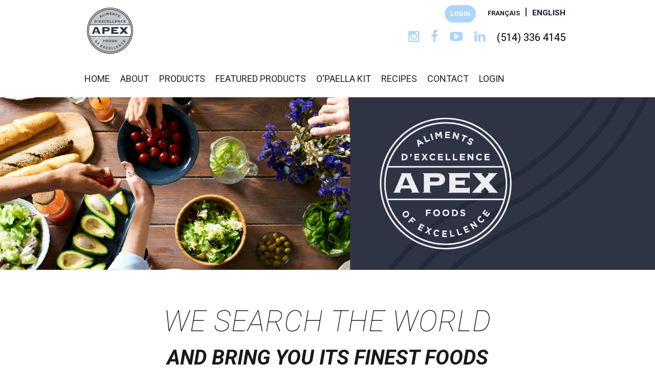

--- FILE ---
content_type: text/html; charset=UTF-8
request_url: https://www.apextrades.ca/
body_size: 55322
content:
<!DOCTYPE html>
<html>

<head>
  <meta http-equiv="Content-Type" content="text/html; charset=utf-8">

  <meta name="viewport" content="width=device-width, initial-scale=1">
  <title>Apex Trades</title>
  <meta name="keywords" content="" />
  <meta name="description" content="" />
  <meta name="author" content="Marketing Blendz" />
  <meta http-equiv="Cache-Control" content="no-cache, no-store, must-revalidate" />
  <meta http-equiv="Pragma" content="no-cache" />
  <meta http-equiv="Expires" content="1" />
  <link rel="icon" type="image/x-icon" href="/en/favicon.png" />
  <link href='https://fonts.googleapis.com/css?family=Open+Sans' rel='stylesheet' type='text/css'>
  <link href='https://fonts.googleapis.com/css?family=Play' rel='stylesheet' type='text/css'>
  <link href='https://fonts.googleapis.com/css?family=Oswald' rel='stylesheet' type='text/css'>
  <link href="https://fonts.googleapis.com/css?family=Roboto:100,300,400,500,700" rel="stylesheet">
  <link href="https://fonts.googleapis.com/css2?family=Montserrat:wght@500;600;700;800;900&display=swap" rel="stylesheet">
  <link href="/en/css/styles.css?modified=Fri, 23 Jan 2026 02:51:54" rel="stylesheet" type="text/css" />
  <link href='/en/css/nivo-theme.css' rel='stylesheet' type='text/css'>
  <link href='/en/css/nivo-slider.css' rel='stylesheet' type='text/css'>
  <link href='/en/css/fullcalendar.css' rel='stylesheet' type='text/css'>
  <link href='/en/css/font-awesome.css' rel='stylesheet' type='text/css'>

  <link href='/en/css/bootstrap.css' rel='stylesheet' type='text/css'>
  <link href='/en/css/jquery.bxslider.css' rel='stylesheet' type='text/css'>

  <!-- start opaella -->
  <link href='/en/opaella/css/style.css' rel='stylesheet' type='text/css'>
  <link href="/en/opaella/css/owl.carousel.min.css" rel="stylesheet">
  <!-- end opaella -->

  <script src="//ajax.googleapis.com/ajax/libs/jquery/1.11.0/jquery.js"></script>
  <script type="text/javascript" src="https://ajax.googleapis.com/ajax/libs/jqueryui/1.10.0/jquery-ui.min.js"></script>
  <script type="text/javascript" src="/en/js/jquery.bxslider.js"></script>
  <script type="text/javascript" src="/en/js/jquery.nivo.slider.pack.js"></script>
  <script type="text/javascript" src="/en/js/jquery.easing.min.js?modified=Fri, 23 Jan 2026 02:51:54"></script>
  <script type="text/javascript" src="/en/js/image_call.1.3.js?modified=Fri, 23 Jan 2026 02:51:54"></script>
  <script type="text/javascript" src="/en/js/footer.js?modified=Fri, 23 Jan 2026 02:51:54"></script>
  <script type="text/javascript" src="/en/js/menu.js?modified=Fri, 23 Jan 2026 02:51:54"></script>
  <script src="https://maxcdn.bootstrapcdn.com/bootstrap/3.4.0/js/bootstrap.min.js"></script>

  <script type="text/javascript">
    var b = document.documentElement;
    b.setAttribute('data-useragent', navigator.userAgent);
    b.setAttribute('data-platform', navigator.platform);
  </script>
  <script type="text/javascript">
    $(function() {
      var nav = "";
      var mobile_nav = "";
      var header_container = "";
      var nav_width = "";
            $(window).load(function() {

        $("body").on("click", "a[href*=#]:not([href=#])", function() {
          if (location.pathname.replace(/^\//, '') == this.pathname.replace(/^\//, '') && location.hostname == this.hostname) {
            var target = $(this.hash);
            target = target.length ? target : $('[name=' + this.hash.slice(1) + ']');
            console.log(target.length);
            if (target.length) {
              console.log(target.offset().top);
              $('html,body').animate({
                scrollTop: target.offset().top
              }, 1000);
            }
          }
        });
        $.ImageCall(720, 520);
        header_container = $("#header_wrapper");
        nav = $("#nav");
        mobile_nav = $("#mobile_nav");
        var mobile_ul = $("#mobile_nav > ul");
        var mobile_ul_right = mobile_ul.css("right");
        var mobile_ul_left = mobile_ul.css("left");
        nav_width = ($("#nav").outerWidth(true) - $("#nav").width()) + (header_container.outerWidth(true) - header_container.width());
        if ($.isNumeric(parseFloat($("#nav").css("right")))) {
          nav_width += parseFloat($("#nav").css("right"));
        }
        if ($.isNumeric(parseFloat($("#nav").css("left")))) {
          nav_width += parseFloat($("#nav").css("left"));
        }
        $("#nav > ul > li").each(function(index) {
          nav_width += $(this).outerWidth(true);
        });
        nav_width = Math.ceil(nav_width + 17);
        // Styles that will change for mobile/pc go here
        $("head").append('<style type="text/css">@media (min-width:' + (nav_width) + 'px) {}@media (max-width:' + (nav_width - 1) + 'px) {#nav {display:none;}#mobile_nav_icon {display:inline-block;}}</style>');
        $('#slider').nivoSlider({
          effect: 'fade',
          pauseTime: 3000,

                      controlNav: false,
            directionNav: false
                  });
        $("body").on("change", "#message_overlay .user_order", function() {
          var userId = $(this).val();
          $.post("/en/cart/assign_cart", {
            userId: userId
          }).done(function(data) {});
          return false;
        });
        $("body").on("click", ".update_store_list", function() {
          $("body").prepend("<div id='loading_container'><img src='/en/images/loading.gif' /></div>");
          var container = $(this).closest(".store_search");
          var search_term = container.find("input").val();
          var search_by = container.find("select").val();
          $.post("/en/user/get_update_list", {
            search_term: search_term,
            search_by: search_by
          }).done(function(data) {
            container.parent().find(".user_order").replaceWith(data);
            $("body").find("#loading_container").remove();
          });
          return false;
        });
        $("body").on("click", ".close_store_selector", function() {
          location.reload();
        });

        $("#cssmenu, #mobile").on("click", ".select_a_store", function() {

                    $("body").append('<div id="message_overlay"><div class="opacity_2"></div><span></span><div class="cart_message"><div id="columns_div" class="store_search"><div class="columns_2"><label>Search for</label><input type="text" value="" name="store_search" /></div><div class="columns_2"><label>By</label><select><option value=""></option><option value="code">Code</option><option value="name">Name</option></select></div><a href="#" class="button update_store_list">Update list</a></div><p>Select a Store:</p><select class="user_order"></select><p><a href="#" class="button close_store_selector">Confirm</a></p></div></div>');
          return false;
        });
        $("#menu").hoverMenu();

        $("#mobile_nav_icon").click(function() {
          if (mobile_ul_right == "auto") {
            if (mobile_ul.css('display') == "none") {
              mobile_ul.css({
                display: 'block'
              });
              mobile_nav.height(mobile_ul[0].scrollHeight);
              mobile_ul.stop(true).animate({
                left: '0%',
                opacity: '1'
              }, 500, 'jswing');
            } else {
              mobile_ul.stop(true).animate({
                left: '-100%',
                opacity: '0'
              }, 500, 'jswing', function() {
                mobile_ul.css({
                  display: 'none'
                });
                mobile_nav.height(0);
              });
            }
          } else {
            if (mobile_ul.css('display') == "none") {
              mobile_ul.css({
                display: 'block'
              });
              mobile_nav.height(mobile_ul[0].scrollHeight);
              mobile_ul.stop(true).animate({
                right: '0%',
                opacity: '1'
              }, 500, 'jswing');
            } else {
              mobile_ul.stop(true).animate({
                right: '-100%',
                opacity: '0'
              }, 500, 'jswing', function() {
                mobile_ul.css({
                  display: 'none'
                });
                mobile_nav.height(0);
                $("#mobile_nav ul").each(function(index) {
                  $(this).attr({
                    style: ""
                  });
                });
              });
            }
          }
          return false;
        });
        $("#mobile_nav").on("click", ".children", function() {
          var container = $(this).closest("ul");
          var next_con = $(this).closest('li').find("> ul");
          next_con.css({
            display: 'block'
          });
          mobile_nav.height(next_con[0].scrollHeight);
          if (mobile_ul_right == "auto") {
            if (container.hasClass('level-0')) {
              container.stop(true).animate({
                left: '-100%'
              }, 500, 'jswing');
            } else {
              container.stop(true).animate({
                left: '0%'
              }, 500, 'jswing');
            }
            next_con.stop(true).animate({
              left: '100%',
              opacity: '1'
            }, 500, 'jswing');
          } else {
            if (container.hasClass('level-0')) {
              container.stop(true).animate({
                right: '-100%'
              }, 500, 'jswing');
            } else {
              container.stop(true).animate({
                right: '0%'
              }, 500, 'jswing');
            }
            next_con.stop(true).animate({
              right: '100%',
              opacity: '1'
            }, 500, 'jswing');
          }
          return false;
        });
        $("#mobile_nav").on("click", ".go_back", function() {
          var container = $(this).closest("ul");
          var prev_con = container.parent().closest("ul");
          mobile_nav.height(prev_con[0].scrollHeight);
          if (mobile_ul_right == "auto") {
            if (prev_con.hasClass('level-0')) {
              prev_con.stop(true).animate({
                left: '0%'
              }, 500, 'jswing');
            } else {
              prev_con.stop(true).animate({
                left: '100%'
              }, 500, 'jswing');
            }
            container.stop(true).animate({
              left: '-100%',
              opacity: '0'
            }, 500, 'jswing', function() {
              container.css({
                display: 'none'
              });
            });

          } else {
            if (prev_con.hasClass('level-0')) {
              prev_con.stop(true).animate({
                right: '0%'
              }, 500, 'jswing');
            } else {
              prev_con.stop(true).animate({
                right: '100%'
              }, 500, 'jswing');
            }
            container.stop(true).animate({
              right: '-100%',
              opacity: '0'
            }, 500, 'jswing', function() {
              container.css({
                display: 'none'
              });
            });
          }
        });
      });
      $(window).resize(function() {
        $.ImageCall(720, 520);
      });
      $("#tablet_nav_display").click(function() {
        if (parseInt($("#menu").css('left')) > "0") {
          $("#nav > div").css({
            "height": $("#menu").height()
          });
          $('#menu').stop(true).animate({
            left: '185px'
          }, 400, 'jswing');
        } else {
          $("#nav ul").each(function() {
            if ($(this).attr("id") == "menu") {
              $(this).stop(true).animate({
                left: '-100%'
              }, 400, 'jswing', function() {
                $("#nav > div").css({
                  "height": 0
                });
              });
            } else {
              var offset = $("#menu").width() - $(this).width();
              $(this).stop(true).animate({
                opacity: '0',
                left: offset
              }, 400, 'jswing', function() {
                $(this).css('left', '-100%');
                $("#nav > div").css({
                  "height": 0
                });
              });
            }
          });
        }
        return false;
      });
    });
  </script>
  <!-- Global site tag (gtag.js) - Google Analytics -->
  <script async src="https://www.googletagmanager.com/gtag/js?id=UA-80487252-5"></script>

  <!-- Google Tag Manager -->
  <script>
    (function(w, d, s, l, i) {
      w[l] = w[l] || [];
      w[l].push({
        'gtm.start': new Date().getTime(),
        event: 'gtm.js'
      });
      var f = d.getElementsByTagName(s)[0],
        j = d.createElement(s),
        dl = l != 'dataLayer' ? '&l=' + l : '';
      j.async = true;
      j.src =
        'https://www.googletagmanager.com/gtm.js?id=' + i + dl;
      f.parentNode.insertBefore(j, f);
    })(window, document, 'script', 'dataLayer', 'GTM-PMJGVB6');
  </script>
  <!-- End Google Tag Manager -->
  <script>
    window.dataLayer = window.dataLayer || [];

    function gtag() {
      dataLayer.push(arguments);
    }
    gtag('js', new Date());

    gtag('config', 'UA-80487252-5');
  </script>
  
  <style>
    .nivo-controlNav {
      display: none;
    }

    .nav_29 {
      display: none !important;
    }
  </style>
  <script id="mcjs">
    ! function(c, h, i, m, p) {
      m = c.createElement(h), p = c.getElementsByTagName(h)[0], m.async = 1, m.src = i, p.parentNode.insertBefore(m, p)
    }(document, "script", "https://chimpstatic.com/mcjs-connected/js/users/f66f5e48ba2346ae05b1af48e/29fc0058b7ff772944ff3b057.js");
  </script>
</head>

<body class="enVer">
  <!-- Google Tag Manager (noscript) -->
  <noscript><iframe src="https://www.googletagmanager.com/ns.html?id=GTM-PMJGVB6" height="0" width="0" style="display:none;visibility:hidden"></iframe></noscript>
  <!-- End Google Tag Manager (noscript) -->
  <header id="myHeader">
    <div class="top_head">
      <div class="container">
        <div class="row">
          <div class="col-sm-4 col-xs-12">
            <div class="logo">

              <a href="/en/">

                <img style=" height: 100px;" src="/en/images/logo-new.png" alt="Apex Trades Inc" />
              </a>
            </div>
          </div>

          <div class="col-sm-8 col-xs-12 go-in">
            <div class="top-menu ">
              <ul class="navbar-nav navbar-right">
                <li class="dropdown">

                  <a class="dropdown-toggle blut-btn" href="/en/user/login">Login</a>                  <div class="dropdown-menu">
                    <form class="form-horizontal" method="post" accept-charset="UTF-8">
                      <input class="form-control" type="text" placeholder="Username" />
                      <input class="form-control" type="password" placeholder="Password" />
                      <input class="btn btn-primary" type="submit" name="submit" value="login" />
                    </form>
                  </div>
                </li>
                <!-- <li class="dropdown">
                <a class="dropdown-toggle blut-btn" href="#" data-toggle="dropdown"><i class="fa fa-search" aria-hidden="true"></i></a>
                <div class="dropdown-menu" >
                <form class="form-horizontal"  method="post" accept-charset="UTF-8">
                  <input class="form-control login" type="seach" placeholder="Username" />
                  <input class="btn btn-primary" type="submit" name="submit" value="login" />
                </form>
                </div>
              </li> -->
                <li>
                  <div class="lengu">

                                        <a href="/fr/index">Fran&ccedil;ais</a>
                    <span>|</span>
                    English                  </div>
                </li>
              </ul>
            </div>
            <div class="top-social">
              <ul>
                <li><a href="https://www.instagram.com/apex_montreal/" target="_blank"><i class="fa fa-instagram" aria-hidden="true"></i></a></li>
                <li><a href="https://www.facebook.com/apexmontreal" target="_blank"><i class="fa fa-facebook" aria-hidden="true"></i></a></li>
                <li><a href="https://www.youtube.com/channel/UC6j914inmAmtgw64ZKKjZnw" target="_blank"><i class="fa fa-youtube-play" aria-hidden="true"></i></a></li>
                <li><a href="https://www.linkedin.com/company/apex-montreal" target="_blank"><i class="fa fa-linkedin" aria-hidden="true"></i></a></li>
                <li>
                  <div class="call">
                    <a href="tel:5143364145">(514) 336 4145</a>
                  </div>
                </li>
              </ul>
            </div>
          </div>
        </div>
      </div>
    </div>


    <div class="menu-bar">
      <div class="container">
                  <a href="#" id="mobile_nav_icon"><span></span><span></span><span></span></a>
          <div id="mobile_nav">
            <ul id="" class="menu level-0"><li class="nav_13"><a href="/en/">Home</a></li><li class="nav_2"><a href="/en/about">About</a></li><li class="nav_3"><a href="/en/products">Products</a></li><li class="nav_4"><a href="/en/featured_products">Featured Products</a></li><li><a href="/en/opaella-paella-kits">O'Paella Kit</a></li><li class="nav_21"><a href="/en/recipes">Recipes</a></li><li class="nav_5"><a href="/en/contact">Contact</a></li><li class="nav_29"><a href="/en/opaella-paella-kits">O&#039;Paella Kit</a></li><li><a href="/en/user/login">Login</a></li></ul>          </div>
          <nav id='cssmenu'>
            <ul id="menu" class="menu level-0"><li class="nav_13"><a href="/en/">Home</a></li><li class="nav_2"><a href="/en/about">About</a></li><li class="nav_3"><a href="/en/products">Products</a></li><li class="nav_4"><a href="/en/featured_products">Featured Products</a></li><li><a href="/en/opaella-paella-kits">O'Paella Kit</a></li><li class="nav_21"><a href="/en/recipes">Recipes</a></li><li class="nav_5"><a href="/en/contact">Contact</a></li><li class="nav_29"><a href="/en/opaella-paella-kits">O&#039;Paella Kit</a></li><li><a href="/en/user/login">Login</a></li></ul>
          </nav>
        
      </div>
    </div>
  </header>
  <div id="banner_wrapper">
    <div>
                <div class="slider-wrapper theme-default" style="max-height:500px">
	<div id="slider" class="nivoSlider">
    	        	            	<img src="" name="Homepage.jpg" data_location="/en/banner/images/" class="" alt="" title="" style="max-height:500px" />	
                        </div>
</div>
          </div>
  </div>
      <!------------------------ intro ------------------------->
    <section class="intro">
      <div class="container">
        <div class="row">
          <div class="col-sm-12">
            <div class="heading">
              <h1>we search the world</h1>
              <h2>and bring you its finest foods</h2>
            </div>
          </div>
          <div class="col-sm-12">
            <p>Apex only distributes products that qualify to high standards for quality, authenticity and excellence. The Apex stamp of excellence illustrates the gesture of seeking and finding the best elsewhere. At apex, we are fine food researchers who strive for excellence in everything we do, both in the products we offer to consumers and in our business practices.</p>
            <a href="about" class="blut-btn2">find out more</a>
          </div>
        </div>
      </div>
    </section>

    <!------------------------ about ------------------------->



    <!-------------------------- our brands --------------------->
        <section class="our-brand">
      <div class="container">
        <div class="brand-slider">
          <h2>our brands</h2>
          <div class="row bxSlider">
                                                        <div class="col-md-3">
                                <a href="/en/brands/view?id=93">
                  <div class="img-box">
                                          <img src="" name="Adriatic Queen_1_2_3.jpg" data_location="/en/brands/images/" alt="ADRIATIC QUEEN" title="ADRIATIC QUEEN" />
                    
                  </div>
                </a>


                                                                                      <a href="/en/brands/view?id=120">
                  <div class="img-box">
                                          <img src="" name="Picture1.png" data_location="/en/brands/images/" alt="ALBANESE" title="ALBANESE" />
                    
                  </div>
                </a>


                                </div>
                                                                                    <div class="col-md-3">
                                <a href="/en/brands/view?id=92">
                  <div class="img-box">
                                          <img src="" name="Argeta-01_1_2.jpg" data_location="/en/brands/images/" alt="ARGETA" title="ARGETA" />
                    
                  </div>
                </a>


                                                                                      <a href="/en/brands/view?id=152">
                  <div class="img-box">
                                          <img src="" name="AtwoodLogo-Web-New-retina.png" data_location="/en/brands/images/" alt="ATWOOD HERITAGE" title="ATWOOD HERITAGE" />
                    
                  </div>
                </a>


                                </div>
                                                                                    <div class="col-md-3">
                                <a href="/en/brands/view?id=106">
                  <div class="img-box">
                                          <img src="" name="aubrey.jpg" data_location="/en/brands/images/" alt="AUBREY D." title="AUBREY D." />
                    
                  </div>
                </a>


                                                                                      <a href="/en/brands/view?id=80">
                  <div class="img-box">
                                          <img src="" name="Baron-01_1_2.jpg" data_location="/en/brands/images/" alt="BARON" title="BARON" />
                    
                  </div>
                </a>


                                </div>
                                                                                    <div class="col-md-3">
                                <a href="/en/brands/view?id=139">
                  <div class="img-box">
                                          <img src="" name="images.jpg" data_location="/en/brands/images/" alt="BEANO&#039;S " title="BEANO&#039;S " />
                    
                  </div>
                </a>


                                                                                      <a href="/en/brands/view?id=19">
                  <div class="img-box">
                                          <img src="" name="BenlianFood-01_1_2.jpg" data_location="/en/brands/images/" alt="Benlian" title="Benlian" />
                    
                  </div>
                </a>


                                </div>
                                                                                    <div class="col-md-3">
                                <a href="/en/brands/view?id=148">
                  <div class="img-box">
                                          <img src="" name="LOGO_1_2_3_4_5_6_7_8_9_10_11.png" data_location="/en/brands/images/" alt="BENTILIA" title="BENTILIA" />
                    
                  </div>
                </a>


                                                                                      <a href="/en/brands/view?id=123">
                  <div class="img-box">
                                          <img src="" name="Picture9.png" data_location="/en/brands/images/" alt="CASA BONITA" title="CASA BONITA" />
                    
                  </div>
                </a>


                                </div>
                                                                                    <div class="col-md-3">
                                <a href="/en/brands/view?id=125">
                  <div class="img-box">
                                          <img src="" name="LOGO.png" data_location="/en/brands/images/" alt="CHATA" title="CHATA" />
                    
                  </div>
                </a>


                                                                                      <a href="/en/brands/view?id=121">
                  <div class="img-box">
                                          <img src="" name="Picture7.png" data_location="/en/brands/images/" alt="COLGIN" title="COLGIN" />
                    
                  </div>
                </a>


                                </div>
                                                                                    <div class="col-md-3">
                                <a href="/en/brands/view?id=150">
                  <div class="img-box">
                                          <img src="" name="63wmy2P9_400x400.jpg" data_location="/en/brands/images/" alt="DAVID&#039;S TEA" title="DAVID&#039;S TEA" />
                    
                  </div>
                </a>


                                                                                      <a href="/en/brands/view?id=108">
                  <div class="img-box">
                                          <img src="" name="1615803651622.jpg" data_location="/en/brands/images/" alt="FERRER" title="FERRER" />
                    
                  </div>
                </a>


                                </div>
                                                                                    <div class="col-md-3">
                                <a href="/en/brands/view?id=88">
                  <div class="img-box">
                                          <img src="" name="Gadesal-01_1_2.jpg" data_location="/en/brands/images/" alt="GADESAL" title="GADESAL" />
                    
                  </div>
                </a>


                                                                                      <a href="/en/brands/view?id=24">
                  <div class="img-box">
                                          <img src="" name="GoGoQuinoa-01_1_2.jpg" data_location="/en/brands/images/" alt="GoGo Quinoa" title="GoGo Quinoa" />
                    
                  </div>
                </a>


                                </div>
                                                                                    <div class="col-md-3">
                                <a href="/en/brands/view?id=110">
                  <div class="img-box">
                                          <img src="" name="hida.png" data_location="/en/brands/images/" alt="HIDA SPANISH SIMMERED TOMATO SAUCE " title="HIDA SPANISH SIMMERED TOMATO SAUCE " />
                    
                  </div>
                </a>


                                                                                      <a href="/en/brands/view?id=119">
                  <div class="img-box">
                                          <img src="" name="HU chocolat.png" data_location="/en/brands/images/" alt="HU CHOCOLAT" title="HU CHOCOLAT" />
                    
                  </div>
                </a>


                                </div>
                                                                                    <div class="col-md-3">
                                <a href="/en/brands/view?id=118">
                  <div class="img-box">
                                          <img src="" name="Picture10.png" data_location="/en/brands/images/" alt="JAKE BAKED" title="JAKE BAKED" />
                    
                  </div>
                </a>


                                                                                      <a href="/en/brands/view?id=117">
                  <div class="img-box">
                                          <img src="" name="Picture6.png" data_location="/en/brands/images/" alt="KASSELER " title="KASSELER " />
                    
                  </div>
                </a>


                                </div>
                                                                                    <div class="col-md-3">
                                <a href="/en/brands/view?id=147">
                  <div class="img-box">
                                          <img src="" name="Kras-zagreb-logo.svg.png" data_location="/en/brands/images/" alt="KRAS NAPOLITANKE" title="KRAS NAPOLITANKE" />
                    
                  </div>
                </a>


                                                                                      <a href="/en/brands/view?id=70">
                  <div class="img-box">
                                          <img src="" name="LE_Logo_HomePage_2x_1_1.png" data_location="/en/brands/images/" alt="LESSEREVIL " title="LESSEREVIL " />
                    
                  </div>
                </a>


                                </div>
                                                                                    <div class="col-md-3">
                                <a href="/en/brands/view?id=135">
                  <div class="img-box">
                                          <img src="" name="Capture_1_2.PNG" data_location="/en/brands/images/" alt="LILLIE&#039;S BBQ SAUCES" title="LILLIE&#039;S BBQ SAUCES" />
                    
                  </div>
                </a>


                                                                                      <a href="/en/brands/view?id=28">
                  <div class="img-box">
                                          <img src="" name="Luxeapers-01_1_2.jpg" data_location="/en/brands/images/" alt="Luxeapers" title="Luxeapers" />
                    
                  </div>
                </a>


                                </div>
                                                                                    <div class="col-md-3">
                                <a href="/en/brands/view?id=141">
                  <div class="img-box">
                                          <img src="" name="LOGO_1_2.png" data_location="/en/brands/images/" alt="MEDITERRA" title="MEDITERRA" />
                    
                  </div>
                </a>


                                                                                      <a href="/en/brands/view?id=29">
                  <div class="img-box">
                                          <img src="" name="Melis-01_1_2.jpg" data_location="/en/brands/images/" alt="Melis" title="Melis" />
                    
                  </div>
                </a>


                                </div>
                                                                                    <div class="col-md-3">
                                <a href="/en/brands/view?id=79">
                  <div class="img-box">
                                          <img src="" name="mille et une noix.png" data_location="/en/brands/images/" alt="MILLE ET UNE NOIX" title="MILLE ET UNE NOIX" />
                    
                  </div>
                </a>


                                                                                      <a href="/en/brands/view?id=138">
                  <div class="img-box">
                                          <img src="" name="LOGO_1_2.PNG" data_location="/en/brands/images/" alt="MINNETTAR" title="MINNETTAR" />
                    
                  </div>
                </a>


                                </div>
                                                                                    <div class="col-md-3">
                                <a href="/en/brands/view?id=146">
                  <div class="img-box">
                                          <img src="" name="LOGO_1_2_3_4_5_6_7_8_9.png" data_location="/en/brands/images/" alt="MR.NOODLES " title="MR.NOODLES " />
                    
                  </div>
                </a>


                                                                                      <a href="/en/brands/view?id=67">
                  <div class="img-box">
                                          <img src="" name="Mueloliva-01_1_2.jpg" data_location="/en/brands/images/" alt="MUELOLIVA OILS" title="MUELOLIVA OILS" />
                    
                  </div>
                </a>


                                </div>
                                                                                    <div class="col-md-3">
                                <a href="/en/brands/view?id=35">
                  <div class="img-box">
                                          <img src="" name="Native-01_1_2.jpg" data_location="/en/brands/images/" alt="NATIVE" title="NATIVE" />
                    
                  </div>
                </a>


                                                                                      <a href="/en/brands/view?id=30">
                  <div class="img-box">
                                          <img src="" name="Novomel-01_1_2.jpg" data_location="/en/brands/images/" alt="Novo Mel" title="Novo Mel" />
                    
                  </div>
                </a>


                                </div>
                                                                                    <div class="col-md-3">
                                <a href="/en/brands/view?id=136">
                  <div class="img-box">
                                          <img src="" name="LOGO.PNG" data_location="/en/brands/images/" alt="O&#039;GRAINS" title="O&#039;GRAINS" />
                    
                  </div>
                </a>


                                                                                      <a href="/en/brands/view?id=113">
                  <div class="img-box">
                                          <img src="" name="o&#039;l&eacute;gumes logo.jpg" data_location="/en/brands/images/" alt="O&#039;LEGUMES" title="O&#039;LEGUMES" />
                    
                  </div>
                </a>


                                </div>
                                                                                    <div class="col-md-3">
                                <a href="/en/brands/view?id=109">
                  <div class="img-box">
                                          <img src="" name="O&#039;MER.png" data_location="/en/brands/images/" alt="O&#039;MER " title="O&#039;MER " />
                    
                  </div>
                </a>


                                                                                      <a href="/en/brands/view?id=122">
                  <div class="img-box">
                                          <img src="" name="Capture_1.PNG" data_location="/en/brands/images/" alt="O&#039;PAELLA" title="O&#039;PAELLA" />
                    
                  </div>
                </a>


                                </div>
                                                                                    <div class="col-md-3">
                                <a href="/en/brands/view?id=104">
                  <div class="img-box">
                                          <img src="" name="LOGO.jpg" data_location="/en/brands/images/" alt="PICUEZO" title="PICUEZO" />
                    
                  </div>
                </a>


                                                                                      <a href="/en/brands/view?id=151">
                  <div class="img-box">
                                          <img src="" name="PLANTCO-LOGO-PNG (1).png" data_location="/en/brands/images/" alt="PLANTCO" title="PLANTCO" />
                    
                  </div>
                </a>


                                </div>
                                                                                    <div class="col-md-3">
                                <a href="/en/brands/view?id=73">
                  <div class="img-box">
                                          <img src="" name="Primo Mendoza-01_1_2_3.jpg" data_location="/en/brands/images/" alt="PRIMO MENDOZA" title="PRIMO MENDOZA" />
                    
                  </div>
                </a>


                                                                                      <a href="/en/brands/view?id=84">
                  <div class="img-box">
                                          <img src="" name="quicklemon-01_1.jpg" data_location="/en/brands/images/" alt="QUICKLEMON" title="QUICKLEMON" />
                    
                  </div>
                </a>


                                </div>
                                                                                    <div class="col-md-3">
                                <a href="/en/brands/view?id=76">
                  <div class="img-box">
                                          <img src="" name="quinta de jugais-01_1_2_3_4.jpg" data_location="/en/brands/images/" alt="QUINTA DE JUGAIS" title="QUINTA DE JUGAIS" />
                    
                  </div>
                </a>


                                                                                      <a href="/en/brands/view?id=87">
                  <div class="img-box">
                                          <img src="" name="Red Crown-01_1_2.jpg" data_location="/en/brands/images/" alt="RED CROWN" title="RED CROWN" />
                    
                  </div>
                </a>


                                </div>
                                                                                    <div class="col-md-3">
                                <a href="/en/brands/view?id=144">
                  <div class="img-box">
                                          <img src="" name="LOGO_1_2_3_4_5_6_7.png" data_location="/en/brands/images/" alt="REINE DE DIJON MUSTARD" title="REINE DE DIJON MUSTARD" />
                    
                  </div>
                </a>


                                                                                      <a href="/en/brands/view?id=137">
                  <div class="img-box">
                                          <img src="" name="logo-pie.png" data_location="/en/brands/images/" alt="SARRIEGUI CHIPS" title="SARRIEGUI CHIPS" />
                    
                  </div>
                </a>


                                </div>
                                                                                    <div class="col-md-3">
                                <a href="/en/brands/view?id=130">
                  <div class="img-box">
                                          <img src="" name="logo.png" data_location="/en/brands/images/" alt="SHEKEROGLU LOKUM LOVE " title="SHEKEROGLU LOKUM LOVE " />
                    
                  </div>
                </a>


                                                                                      <a href="/en/brands/view?id=133">
                  <div class="img-box">
                                          <img src="" name="logo_1.png" data_location="/en/brands/images/" alt="SUNNY FRUITS" title="SUNNY FRUITS" />
                    
                  </div>
                </a>


                                </div>
                                                                                    <div class="col-md-3">
                                <a href="/en/brands/view?id=124">
                  <div class="img-box">
                                          <img src="" name="Picture8.png" data_location="/en/brands/images/" alt="TAJIN " title="TAJIN " />
                    
                  </div>
                </a>


                                                                                      <a href="/en/brands/view?id=115">
                  <div class="img-box">
                                          <img src="" name="Picture5.jpg" data_location="/en/brands/images/" alt="TIPTREE" title="TIPTREE" />
                    
                  </div>
                </a>


                                </div>
                                                                                    <div class="col-md-3">
                                <a href="/en/brands/view?id=145">
                  <div class="img-box">
                                          <img src="" name="LOGO_1_2_3_4_5_6_7_8.png" data_location="/en/brands/images/" alt="TUCAN HOLISTIC" title="TUCAN HOLISTIC" />
                    
                  </div>
                </a>


                                                                                      <a href="/en/brands/view?id=114">
                  <div class="img-box">
                                          <img src="" name="Picture11.png" data_location="/en/brands/images/" alt="UBAYA" title="UBAYA" />
                    
                  </div>
                </a>


                                </div>
                                                                                    <div class="col-md-3">
                                <a href="/en/brands/view?id=39">
                  <div class="img-box">
                                          <img src="" name="Picture4.gif" data_location="/en/brands/images/" alt="Vitabio Organic" title="Vitabio Organic" />
                    
                  </div>
                </a>


                                                                                      <a href="/en/brands/view?id=132">
                  <div class="img-box">
                                          <img src="" name="LOGO_1_2.jpg" data_location="/en/brands/images/" alt="ZAAGA" title="ZAAGA" />
                    
                  </div>
                </a>


                                </div>
                                        
          </div>
        </div>
      </div>
    </section>

    <!-------------------------- our brands --------------------->



    <!------------------------ featur product ----------------------->
    <section class="featura-product">
      <div class="container">
        <div class="row">
          <div class="col-md-6">
            <div class="prod-img">
              <img src="/en/images/lemon.png">
            </div>
          </div>
          <div class="col-md-6">
            <div class="prod-content">
              <span class="surety"></span>
              <div class="heading">
                <h2>featured product</h2>
              </div>
              <h5>QUICKLEMON LEMON JUICE</h5>
              <p></p>
              <a href="featured_products" class="blut-btn2">find out more</a>
            </div>
          </div>
        </div>
      </div>
    </section>


    <!------------------------ featur product ----------------------->


    <!------------------------ about apex ----------------------->
    <section class="about-apex">
      <div class="container">
        <div class="row">
          <div class="col-md-6">
            <div class="heading">
              <h3>About</h3>
              <h2>Apex</h2>
            </div>
            <div class="about-text">
              <p>From our very humble beginnings to this day, the pillar of our success was built around our strong values, integrity, respect and quest for excellence.</p>
              <p>We take great pride in importing the best available products from around the world and distribute them to a variety of food chain-stores, retail stores, wholesalers, food service and caterers regardless of their size.              </p>

              <p>Apex has achieved an increasing growth rate over the years as a result of our commitment to impeccable service.</p>
            </div>
            <a href="about" class="blut-btn2">find out more</a>
          </div>
          <div class="col-md-6">
            <div class="apex-truck" style="margin-top: 50px;">
              <img src="/en/images/new-truck.png" class="img-responsive">
            </div>
          </div>
        </div>
      </div>
    </section>



    <!------------------------End about apex ----------------------->



  
  <!----------------------- footer ------------------->
  <footer>
    <div class="container">
      <div class="row">
        <div class="col-md-12">
          <img src="/en/images/footer-img.jpg">
        </div>

        <div class="col-md-10 col-md-offset-2">
          <div class="footer-bottom">
            <div class="row">
              <div class="col-md-4 col-sm-4 col-xs-6">
                <h6>SITEMAP</h6>
                <ul id="menuFooter" class="menu level-0"><li class="nav_13"><a href="/en/">Home</a></li><li class="nav_2"><a href="/en/about">About</a></li><li class="nav_3"><a href="/en/products">Products</a></li><li class="nav_4"><a href="/en/featured_products">Featured Products</a></li><li><a href="/en/opaella-paella-kits">O'Paella Kit</a></li><li class="nav_21"><a href="/en/recipes">Recipes</a></li><li class="nav_5"><a href="/en/contact">Contact</a></li><li class="nav_29"><a href="/en/opaella-paella-kits">O&#039;Paella Kit</a></li><li><a href="/en/user/login">Login</a></li></ul>              </div>
              <div class="col-md-4 col-sm-4 col-xs-6">
                <h6>CONTACT US</h6>
                <address>
                  1449 46th Ave, Montreal, <br />
                  QC H8T 3C5
                </address>
                <ul>
                  <li>Tel:<a href="tel:5143364145"> 514-336-4145</a></li>
                  <li>Fax:<a href="#"> 514-336-2002</a></li>
                  <li><a href="mailto:info@apextrades.ca">info@apextrades.ca</a></li>
                </ul>
              </div>
              <div class="col-md-4 col-sm-4 col-xs-12">
                <h6>FOLLOW US</h6>
                <ul>
                  <li><a href="https://www.instagram.com/apex_montreal/"><i class="fa fa-instagram" aria-hidden="true"></i> Instagram</a></li>
                  <li><a href="https://www.facebook.com/apexmontreal"><i class="fa fa-facebook" aria-hidden="true"></i> facebook</a></li>
                  <li><a href="https://www.youtube.com/channel/UC6j914inmAmtgw64ZKKjZnw"><i class="fa fa-youtube-play" aria-hidden="true"></i> youtube</a></li>
                  <li><a href="https://www.linkedin.com/company/apex-montreal"><i class="fa fa-linkedin" aria-hidden="true"></i> linkedin</a></li>
                </ul>
              </div>
            </div>
          </div>
        </div>
      </div>
  </footer>
  <div class="copy-right">
    <div class="container">
      <div class="row">
        <div class="col-md-12">
          <p>© Copyright 2026 Apex Trades Inc.</p>
          <p>Website by <a href="http://www.marketingblendz.com" target="_new">Marketing Blendz.</a> <br><a href="/en/privacy_policy">Privacy Policy</a> </p>
        </div>
      </div>
    </div>
  </div>


  <!-----------------------End footer ------------------->
  <!-- Load Facebook SDK for JavaScript -->
    
  <div id="fb-root"></div>

  
  <script>
    window.fbAsyncInit = function() {
      FB.init({
        xfbml: true,
        version: 'v10.0'
      });
    };

    (function(d, s, id) {
      var js, fjs = d.getElementsByTagName(s)[0];
      if (d.getElementById(id)) return;
      js = d.createElement(s);
      js.id = id;
      js.src = 'https://connect.facebook.net/fr_FR/sdk/xfbml.customerchat.js';
      fjs.parentNode.insertBefore(js, fjs);
    }(document, 'script', 'facebook-jssdk'));
  </script>

  <!-- Your Chat Plugin code -->
  <div class="fb-customerchat" attribution="install_email" page_id="396475101125097">
  </div>
<script type="text/javascript" src="/en/opaella/js/owl.carousel.js"></script>
  <script>
    $('.owl-carousel').owlCarousel({
      loop: true,
      margin: 20,
      navigation: true,
      nav: true,
      dots: true,
      responsive: {
        0: {
          items: 2
        },
        768: {
          items: 2
        },
        1000: {
          items: 3
        }

      }
    })
  </script> 
  <!-- <a href="#header_wrapper" class="button" id="back_to_top">Back to top</a> -->
  <script>
    window.onscroll = function() {
      myFunction()
    };

    var header = document.getElementById("myHeader");
    var sticky = header.offsetTop;

    function myFunction() {
      if (window.pageYOffset > sticky) {
        header.classList.add("sticky");
      } else {
        header.classList.remove("sticky");
      }
    }
  </script>

  <script>
    jQuery(document).ready(function() {
      var width = jQuery(window).width();
      if (width > 767) {
        jQuery('.bxSlider').bxSlider({
          mode: 'horizontal',
          slideMargin: 20,
          moveSlides: 1,
          infiniteLoop: true,
          slideWidth: 300,
          minSlides: 4,
          maxSlides: 4,
          speed: 800,
          auto: true,
          pager: false,
          nextText: '<i class="fa fa-chevron-right" aria-hidden="true"></i>',
          prevText: '<i class="fa fa-chevron-left" aria-hidden="true"></i>',
          controls: true,
          autoControls: false,
          touchEnabled: false
        });

      } else if (width < 767 && width > 425) {
        jQuery('.bxSlider').bxSlider({
          mode: 'horizontal',
          slideMargin: 20,
          moveSlides: 3,
          infiniteLoop: true,
          slideWidth: 330,
          minSlides: 3,
          maxSlides: 3,
          speed: 800,
          auto: true,
          pager: false,
          nextText: '<i class="fa fa-chevron-right" aria-hidden="true"></i>',
          prevText: '<i class="fa fa-chevron-left" aria-hidden="true"></i>',
          controls: true,
          autoControls: false,
          touchEnabled: false
        });

      } else {
        jQuery(document).ready(function() {
          jQuery('.bxSlider').bxSlider({
            mode: 'horizontal',
            moveSlides: 1,
            slideMargin: 5,
            infiniteLoop: true,
            slideWidth: 370,
            minSlides: 1,
            maxSlides: 1,
            speed: 800,
            controls: true,
            auto: true,
            pager: false,
            nextText: '<i class="fa fa-chevron-right" aria-hidden="true"></i>',
            prevText: '<i class="fa fa-chevron-left" aria-hidden="true"></i>',
            autoControls: false,
            touchEnabled: false
          });
        });
      }
    });
    $('.bxsliderLandingPage').bxSlider({
      auto: true,
      autoControls: false,
      stopAutoOnClick: false,
      pager: false,
    });

    function emailValidate(email) {
      var check = "" + email;
      if ((check.search('@') >= 0) && (check.search(/\./) >= 0))
        if (check.search('@') < check.split('@')[1].search(/\./) + check.search('@')) return true;
        else return false;
      else return false;
    }

    function recaptchaCallback() {
      if (grecaptcha.getResponse().length === 0) {
        $('#captchaCheck').val('0');

      } else {
        $('.error-captcha').html('');
        $('#captchaCheck').val('1');
      }
    };
    $("#contactForm button").click(function() {
      var grecaptcharesponse = $('#g-recaptcha-response').val();
      var name = $('#contactForm #name').val();

      var email = $('#contactForm #email').val();

      var company = $('#contactForm #company').val();
      var message = $('#contactForm #message').val();
      var errorCount = 0;

      if ($('#captchaCheck').val() == 1) {


      } else {
        $('.error-captcha').html('Please fill up the captcha.');
        errorCount++;
      }

      if (name == "") {
        $('#contactForm #name').css('border-bottom', '1px solid red');
        errorCount++;
      } else {
        $('#contactForm #name').css('border-bottom', '1px solid #707070');
      }
      if (email == "") {
        $('#contactForm #email').css('border-bottom', '1px solid red');
        errorCount++;
      } else {
        $('#contactForm #email').css('border-bottom', '1px solid #707070');
      }
      if (emailValidate(email) == false) {
        $('#contactForm #email').css('border-bottom', '1px solid red');
        errorCount++;
      } else {
        $('#contactForm #email').css('border-bottom', '1px solid #707070');
      }
      if (company == "") {
        $('#contactForm #company').css('border-bottom', '1px solid red');
        errorCount++;
      } else {
        $('#contactForm #company').css('border-bottom', '1px solid #707070');
      }
      if (message == "") {
        $('#contactForm #message').css('border-bottom', '1px solid red');
        errorCount++;
      } else {
        $('#contactForm #message').css('border-bottom', '1px solid #707070');
      }


      if (errorCount == 0) {
        $.post("/en/landing_page_contact_submit.php", {
            name: name,
            email: email,
            company: company,
            message: message,
            grecaptcharesponse: grecaptcharesponse
          })
          .done(function(data) {
            //alert( data );
            window.location.href = "http://apextrades.ca/en/contact-thankyou";
            $("#contactForm")[0].reset();
            grecaptcha.reset();
            $('#captchaCheck').val(0);
          });
      }

    });

    $("#newsletterForm button").click(function() {



      var email = $('#newsletterForm #email').val();
      var name = $('#newsletterForm #name').val();
      var company = $('#newsletterForm #company').val();



      var errorCount = 0;


      if (email == "") {
        $('#newsletterForm #email').css('border-bottom', '1px solid red');
        errorCount++;
      } else {
        $('#newsletterForm #email').css('border-bottom', '1px solid #707070');
      }
      if (emailValidate(email) == false) {
        $('#newsletterForm #email').css('border-bottom', '1px solid red');
        errorCount++;
      } else {
        $('#newsletterForm #email').css('border-bottom', '1px solid #707070');
      }




      if (errorCount == 0) {
        $.post("/en/newsletter_signup.php", {
            name: name,
            email: email,
            company: company
          })
          .done(function(data) {
            //alert(data.message);
            window.location.href = "http://apextrades.ca/en/newsletter-thankyou";
            $("#newsletterForm")[0].reset();

          });
      }

    });
  </script>



</body>

</html><link href='/en/css/brand_styles.css?modified=Fri, 23 Jan 2026 02:51:54' rel='stylesheet' type='text/css'>
<script type="text/javascript" src="/en/js/ifking_horizontal_scroll.js?modified=Fri, 23 Jan 2026 02:51:54"></script>
<script type="text/javascript">
$(function() {
	$("#brand_scroller").ifkingHorizontalSlider({
		delaySpeed: 0,
		animSpeed: 3000,
		pauseOnHover: false,
		automated: false,
		generateDimensions: true
	});
});
</script>
<script type="text/javascript">
$(function() {
	$(window).load(function() {
	});
});
</script>

--- FILE ---
content_type: text/html; charset=UTF-8
request_url: https://www.apextrades.ca/en/css/nivo-theme.css
body_size: 28565
content:
<!DOCTYPE html>
<html>

<head>
  <meta http-equiv="Content-Type" content="text/html; charset=utf-8">

  <meta name="viewport" content="width=device-width, initial-scale=1">
  <title>Apex Trades</title>
  <meta name="keywords" content="" />
  <meta name="description" content="" />
  <meta name="author" content="Marketing Blendz" />
  <meta http-equiv="Cache-Control" content="no-cache, no-store, must-revalidate" />
  <meta http-equiv="Pragma" content="no-cache" />
  <meta http-equiv="Expires" content="1" />
  <link rel="icon" type="image/x-icon" href="/en/favicon.png" />
  <link href='https://fonts.googleapis.com/css?family=Open+Sans' rel='stylesheet' type='text/css'>
  <link href='https://fonts.googleapis.com/css?family=Play' rel='stylesheet' type='text/css'>
  <link href='https://fonts.googleapis.com/css?family=Oswald' rel='stylesheet' type='text/css'>
  <link href="https://fonts.googleapis.com/css?family=Roboto:100,300,400,500,700" rel="stylesheet">
  <link href="https://fonts.googleapis.com/css2?family=Montserrat:wght@500;600;700;800;900&display=swap" rel="stylesheet">
  <link href="/en/css/styles.css?modified=Fri, 23 Jan 2026 02:51:54" rel="stylesheet" type="text/css" />
  <link href='/en/css/nivo-theme.css' rel='stylesheet' type='text/css'>
  <link href='/en/css/nivo-slider.css' rel='stylesheet' type='text/css'>
  <link href='/en/css/fullcalendar.css' rel='stylesheet' type='text/css'>
  <link href='/en/css/font-awesome.css' rel='stylesheet' type='text/css'>

  <link href='/en/css/bootstrap.css' rel='stylesheet' type='text/css'>
  <link href='/en/css/jquery.bxslider.css' rel='stylesheet' type='text/css'>

  <!-- start opaella -->
  <link href='/en/opaella/css/style.css' rel='stylesheet' type='text/css'>
  <link href="/en/opaella/css/owl.carousel.min.css" rel="stylesheet">
  <!-- end opaella -->

  <script src="//ajax.googleapis.com/ajax/libs/jquery/1.11.0/jquery.js"></script>
  <script type="text/javascript" src="https://ajax.googleapis.com/ajax/libs/jqueryui/1.10.0/jquery-ui.min.js"></script>
  <script type="text/javascript" src="/en/js/jquery.bxslider.js"></script>
  <script type="text/javascript" src="/en/js/jquery.nivo.slider.pack.js"></script>
  <script type="text/javascript" src="/en/js/jquery.easing.min.js?modified=Fri, 23 Jan 2026 02:51:54"></script>
  <script type="text/javascript" src="/en/js/image_call.1.3.js?modified=Fri, 23 Jan 2026 02:51:54"></script>
  <script type="text/javascript" src="/en/js/footer.js?modified=Fri, 23 Jan 2026 02:51:54"></script>
  <script type="text/javascript" src="/en/js/menu.js?modified=Fri, 23 Jan 2026 02:51:54"></script>
  <script src="https://maxcdn.bootstrapcdn.com/bootstrap/3.4.0/js/bootstrap.min.js"></script>

  <script type="text/javascript">
    var b = document.documentElement;
    b.setAttribute('data-useragent', navigator.userAgent);
    b.setAttribute('data-platform', navigator.platform);
  </script>
  <script type="text/javascript">
    $(function() {
      var nav = "";
      var mobile_nav = "";
      var header_container = "";
      var nav_width = "";
            $(window).load(function() {

        $("body").on("click", "a[href*=#]:not([href=#])", function() {
          if (location.pathname.replace(/^\//, '') == this.pathname.replace(/^\//, '') && location.hostname == this.hostname) {
            var target = $(this.hash);
            target = target.length ? target : $('[name=' + this.hash.slice(1) + ']');
            console.log(target.length);
            if (target.length) {
              console.log(target.offset().top);
              $('html,body').animate({
                scrollTop: target.offset().top
              }, 1000);
            }
          }
        });
        $.ImageCall(720, 520);
        header_container = $("#header_wrapper");
        nav = $("#nav");
        mobile_nav = $("#mobile_nav");
        var mobile_ul = $("#mobile_nav > ul");
        var mobile_ul_right = mobile_ul.css("right");
        var mobile_ul_left = mobile_ul.css("left");
        nav_width = ($("#nav").outerWidth(true) - $("#nav").width()) + (header_container.outerWidth(true) - header_container.width());
        if ($.isNumeric(parseFloat($("#nav").css("right")))) {
          nav_width += parseFloat($("#nav").css("right"));
        }
        if ($.isNumeric(parseFloat($("#nav").css("left")))) {
          nav_width += parseFloat($("#nav").css("left"));
        }
        $("#nav > ul > li").each(function(index) {
          nav_width += $(this).outerWidth(true);
        });
        nav_width = Math.ceil(nav_width + 17);
        // Styles that will change for mobile/pc go here
        $("head").append('<style type="text/css">@media (min-width:' + (nav_width) + 'px) {}@media (max-width:' + (nav_width - 1) + 'px) {#nav {display:none;}#mobile_nav_icon {display:inline-block;}}</style>');
        $('#slider').nivoSlider({
          effect: 'fade',
          pauseTime: 3000,

                  });
        $("body").on("change", "#message_overlay .user_order", function() {
          var userId = $(this).val();
          $.post("/en/cart/assign_cart", {
            userId: userId
          }).done(function(data) {});
          return false;
        });
        $("body").on("click", ".update_store_list", function() {
          $("body").prepend("<div id='loading_container'><img src='/en/images/loading.gif' /></div>");
          var container = $(this).closest(".store_search");
          var search_term = container.find("input").val();
          var search_by = container.find("select").val();
          $.post("/en/user/get_update_list", {
            search_term: search_term,
            search_by: search_by
          }).done(function(data) {
            container.parent().find(".user_order").replaceWith(data);
            $("body").find("#loading_container").remove();
          });
          return false;
        });
        $("body").on("click", ".close_store_selector", function() {
          location.reload();
        });

        $("#cssmenu, #mobile").on("click", ".select_a_store", function() {

                    $("body").append('<div id="message_overlay"><div class="opacity_2"></div><span></span><div class="cart_message"><div id="columns_div" class="store_search"><div class="columns_2"><label>Search for</label><input type="text" value="" name="store_search" /></div><div class="columns_2"><label>By</label><select><option value=""></option><option value="code">Code</option><option value="name">Name</option></select></div><a href="#" class="button update_store_list">Update list</a></div><p>Select a Store:</p><select class="user_order"></select><p><a href="#" class="button close_store_selector">Confirm</a></p></div></div>');
          return false;
        });
        $("#menu").hoverMenu();

        $("#mobile_nav_icon").click(function() {
          if (mobile_ul_right == "auto") {
            if (mobile_ul.css('display') == "none") {
              mobile_ul.css({
                display: 'block'
              });
              mobile_nav.height(mobile_ul[0].scrollHeight);
              mobile_ul.stop(true).animate({
                left: '0%',
                opacity: '1'
              }, 500, 'jswing');
            } else {
              mobile_ul.stop(true).animate({
                left: '-100%',
                opacity: '0'
              }, 500, 'jswing', function() {
                mobile_ul.css({
                  display: 'none'
                });
                mobile_nav.height(0);
              });
            }
          } else {
            if (mobile_ul.css('display') == "none") {
              mobile_ul.css({
                display: 'block'
              });
              mobile_nav.height(mobile_ul[0].scrollHeight);
              mobile_ul.stop(true).animate({
                right: '0%',
                opacity: '1'
              }, 500, 'jswing');
            } else {
              mobile_ul.stop(true).animate({
                right: '-100%',
                opacity: '0'
              }, 500, 'jswing', function() {
                mobile_ul.css({
                  display: 'none'
                });
                mobile_nav.height(0);
                $("#mobile_nav ul").each(function(index) {
                  $(this).attr({
                    style: ""
                  });
                });
              });
            }
          }
          return false;
        });
        $("#mobile_nav").on("click", ".children", function() {
          var container = $(this).closest("ul");
          var next_con = $(this).closest('li').find("> ul");
          next_con.css({
            display: 'block'
          });
          mobile_nav.height(next_con[0].scrollHeight);
          if (mobile_ul_right == "auto") {
            if (container.hasClass('level-0')) {
              container.stop(true).animate({
                left: '-100%'
              }, 500, 'jswing');
            } else {
              container.stop(true).animate({
                left: '0%'
              }, 500, 'jswing');
            }
            next_con.stop(true).animate({
              left: '100%',
              opacity: '1'
            }, 500, 'jswing');
          } else {
            if (container.hasClass('level-0')) {
              container.stop(true).animate({
                right: '-100%'
              }, 500, 'jswing');
            } else {
              container.stop(true).animate({
                right: '0%'
              }, 500, 'jswing');
            }
            next_con.stop(true).animate({
              right: '100%',
              opacity: '1'
            }, 500, 'jswing');
          }
          return false;
        });
        $("#mobile_nav").on("click", ".go_back", function() {
          var container = $(this).closest("ul");
          var prev_con = container.parent().closest("ul");
          mobile_nav.height(prev_con[0].scrollHeight);
          if (mobile_ul_right == "auto") {
            if (prev_con.hasClass('level-0')) {
              prev_con.stop(true).animate({
                left: '0%'
              }, 500, 'jswing');
            } else {
              prev_con.stop(true).animate({
                left: '100%'
              }, 500, 'jswing');
            }
            container.stop(true).animate({
              left: '-100%',
              opacity: '0'
            }, 500, 'jswing', function() {
              container.css({
                display: 'none'
              });
            });

          } else {
            if (prev_con.hasClass('level-0')) {
              prev_con.stop(true).animate({
                right: '0%'
              }, 500, 'jswing');
            } else {
              prev_con.stop(true).animate({
                right: '100%'
              }, 500, 'jswing');
            }
            container.stop(true).animate({
              right: '-100%',
              opacity: '0'
            }, 500, 'jswing', function() {
              container.css({
                display: 'none'
              });
            });
          }
        });
      });
      $(window).resize(function() {
        $.ImageCall(720, 520);
      });
      $("#tablet_nav_display").click(function() {
        if (parseInt($("#menu").css('left')) > "0") {
          $("#nav > div").css({
            "height": $("#menu").height()
          });
          $('#menu').stop(true).animate({
            left: '185px'
          }, 400, 'jswing');
        } else {
          $("#nav ul").each(function() {
            if ($(this).attr("id") == "menu") {
              $(this).stop(true).animate({
                left: '-100%'
              }, 400, 'jswing', function() {
                $("#nav > div").css({
                  "height": 0
                });
              });
            } else {
              var offset = $("#menu").width() - $(this).width();
              $(this).stop(true).animate({
                opacity: '0',
                left: offset
              }, 400, 'jswing', function() {
                $(this).css('left', '-100%');
                $("#nav > div").css({
                  "height": 0
                });
              });
            }
          });
        }
        return false;
      });
    });
  </script>
  <!-- Global site tag (gtag.js) - Google Analytics -->
  <script async src="https://www.googletagmanager.com/gtag/js?id=UA-80487252-5"></script>

  <!-- Google Tag Manager -->
  <script>
    (function(w, d, s, l, i) {
      w[l] = w[l] || [];
      w[l].push({
        'gtm.start': new Date().getTime(),
        event: 'gtm.js'
      });
      var f = d.getElementsByTagName(s)[0],
        j = d.createElement(s),
        dl = l != 'dataLayer' ? '&l=' + l : '';
      j.async = true;
      j.src =
        'https://www.googletagmanager.com/gtm.js?id=' + i + dl;
      f.parentNode.insertBefore(j, f);
    })(window, document, 'script', 'dataLayer', 'GTM-PMJGVB6');
  </script>
  <!-- End Google Tag Manager -->
  <script>
    window.dataLayer = window.dataLayer || [];

    function gtag() {
      dataLayer.push(arguments);
    }
    gtag('js', new Date());

    gtag('config', 'UA-80487252-5');
  </script>
  
  <style>
    .nivo-controlNav {
      display: none;
    }

    .nav_29 {
      display: none !important;
    }
  </style>
  <script id="mcjs">
    ! function(c, h, i, m, p) {
      m = c.createElement(h), p = c.getElementsByTagName(h)[0], m.async = 1, m.src = i, p.parentNode.insertBefore(m, p)
    }(document, "script", "https://chimpstatic.com/mcjs-connected/js/users/f66f5e48ba2346ae05b1af48e/29fc0058b7ff772944ff3b057.js");
  </script>
</head>

<body class="enVer">
  <!-- Google Tag Manager (noscript) -->
  <noscript><iframe src="https://www.googletagmanager.com/ns.html?id=GTM-PMJGVB6" height="0" width="0" style="display:none;visibility:hidden"></iframe></noscript>
  <!-- End Google Tag Manager (noscript) -->
  <header id="myHeader">
    <div class="top_head">
      <div class="container">
        <div class="row">
          <div class="col-sm-4 col-xs-12">
            <div class="logo">

              <a href="/en/">

                <img style=" height: 100px;" src="/en/images/logo-new.png" alt="Apex Trades Inc" />
              </a>
            </div>
          </div>

          <div class="col-sm-8 col-xs-12 go-in">
            <div class="top-menu ">
              <ul class="navbar-nav navbar-right">
                <li class="dropdown">

                  <a class="dropdown-toggle blut-btn" href="/en/user/login">Login</a>                  <div class="dropdown-menu">
                    <form class="form-horizontal" method="post" accept-charset="UTF-8">
                      <input class="form-control" type="text" placeholder="Username" />
                      <input class="form-control" type="password" placeholder="Password" />
                      <input class="btn btn-primary" type="submit" name="submit" value="login" />
                    </form>
                  </div>
                </li>
                <!-- <li class="dropdown">
                <a class="dropdown-toggle blut-btn" href="#" data-toggle="dropdown"><i class="fa fa-search" aria-hidden="true"></i></a>
                <div class="dropdown-menu" >
                <form class="form-horizontal"  method="post" accept-charset="UTF-8">
                  <input class="form-control login" type="seach" placeholder="Username" />
                  <input class="btn btn-primary" type="submit" name="submit" value="login" />
                </form>
                </div>
              </li> -->
                <li>
                  <div class="lengu">

                                        <a href="/fr/css/nivo-theme.css">Fran&ccedil;ais</a>
                    <span>|</span>
                    English                  </div>
                </li>
              </ul>
            </div>
            <div class="top-social">
              <ul>
                <li><a href="https://www.instagram.com/apex_montreal/" target="_blank"><i class="fa fa-instagram" aria-hidden="true"></i></a></li>
                <li><a href="https://www.facebook.com/apexmontreal" target="_blank"><i class="fa fa-facebook" aria-hidden="true"></i></a></li>
                <li><a href="https://www.youtube.com/channel/UC6j914inmAmtgw64ZKKjZnw" target="_blank"><i class="fa fa-youtube-play" aria-hidden="true"></i></a></li>
                <li><a href="https://www.linkedin.com/company/apex-montreal" target="_blank"><i class="fa fa-linkedin" aria-hidden="true"></i></a></li>
                <li>
                  <div class="call">
                    <a href="tel:5143364145">(514) 336 4145</a>
                  </div>
                </li>
              </ul>
            </div>
          </div>
        </div>
      </div>
    </div>


    <div class="menu-bar">
      <div class="container">
                  <a href="#" id="mobile_nav_icon"><span></span><span></span><span></span></a>
          <div id="mobile_nav">
            <ul id="" class="menu level-0"><li class="nav_13"><a href="/en/">Home</a></li><li class="nav_2"><a href="/en/about">About</a></li><li class="nav_3"><a href="/en/products">Products</a></li><li class="nav_4"><a href="/en/featured_products">Featured Products</a></li><li><a href="/en/opaella-paella-kits">O'Paella Kit</a></li><li class="nav_21"><a href="/en/recipes">Recipes</a></li><li class="nav_5"><a href="/en/contact">Contact</a></li><li class="nav_29"><a href="/en/opaella-paella-kits">O&#039;Paella Kit</a></li><li><a href="/en/user/login">Login</a></li></ul>          </div>
          <nav id='cssmenu'>
            <ul id="menu" class="menu level-0"><li class="nav_13"><a href="/en/">Home</a></li><li class="nav_2"><a href="/en/about">About</a></li><li class="nav_3"><a href="/en/products">Products</a></li><li class="nav_4"><a href="/en/featured_products">Featured Products</a></li><li><a href="/en/opaella-paella-kits">O'Paella Kit</a></li><li class="nav_21"><a href="/en/recipes">Recipes</a></li><li class="nav_5"><a href="/en/contact">Contact</a></li><li class="nav_29"><a href="/en/opaella-paella-kits">O&#039;Paella Kit</a></li><li><a href="/en/user/login">Login</a></li></ul>
          </nav>
        
      </div>
    </div>
  </header>
  <div id="banner_wrapper">
    <div>
          </div>
  </div>
  
    <p>Page not found.</p>

  
  <!----------------------- footer ------------------->
  <footer>
    <div class="container">
      <div class="row">
        <div class="col-md-12">
          <img src="/en/images/footer-img.jpg">
        </div>

        <div class="col-md-10 col-md-offset-2">
          <div class="footer-bottom">
            <div class="row">
              <div class="col-md-4 col-sm-4 col-xs-6">
                <h6>SITEMAP</h6>
                <ul id="menuFooter" class="menu level-0"><li class="nav_13"><a href="/en/">Home</a></li><li class="nav_2"><a href="/en/about">About</a></li><li class="nav_3"><a href="/en/products">Products</a></li><li class="nav_4"><a href="/en/featured_products">Featured Products</a></li><li><a href="/en/opaella-paella-kits">O'Paella Kit</a></li><li class="nav_21"><a href="/en/recipes">Recipes</a></li><li class="nav_5"><a href="/en/contact">Contact</a></li><li class="nav_29"><a href="/en/opaella-paella-kits">O&#039;Paella Kit</a></li><li><a href="/en/user/login">Login</a></li></ul>              </div>
              <div class="col-md-4 col-sm-4 col-xs-6">
                <h6>CONTACT US</h6>
                <address>
                  1449 46th Ave, Montreal, <br />
                  QC H8T 3C5
                </address>
                <ul>
                  <li>Tel:<a href="tel:5143364145"> 514-336-4145</a></li>
                  <li>Fax:<a href="#"> 514-336-2002</a></li>
                  <li><a href="mailto:info@apextrades.ca">info@apextrades.ca</a></li>
                </ul>
              </div>
              <div class="col-md-4 col-sm-4 col-xs-12">
                <h6>FOLLOW US</h6>
                <ul>
                  <li><a href="https://www.instagram.com/apex_montreal/"><i class="fa fa-instagram" aria-hidden="true"></i> Instagram</a></li>
                  <li><a href="https://www.facebook.com/apexmontreal"><i class="fa fa-facebook" aria-hidden="true"></i> facebook</a></li>
                  <li><a href="https://www.youtube.com/channel/UC6j914inmAmtgw64ZKKjZnw"><i class="fa fa-youtube-play" aria-hidden="true"></i> youtube</a></li>
                  <li><a href="https://www.linkedin.com/company/apex-montreal"><i class="fa fa-linkedin" aria-hidden="true"></i> linkedin</a></li>
                </ul>
              </div>
            </div>
          </div>
        </div>
      </div>
  </footer>
  <div class="copy-right">
    <div class="container">
      <div class="row">
        <div class="col-md-12">
          <p>© Copyright 2026 Apex Trades Inc.</p>
          <p>Website by <a href="http://www.marketingblendz.com" target="_new">Marketing Blendz.</a> <br><a href="/en/privacy_policy">Privacy Policy</a> </p>
        </div>
      </div>
    </div>
  </div>


  <!-----------------------End footer ------------------->
  <!-- Load Facebook SDK for JavaScript -->
    
  <div id="fb-root"></div>

  
  <script>
    window.fbAsyncInit = function() {
      FB.init({
        xfbml: true,
        version: 'v10.0'
      });
    };

    (function(d, s, id) {
      var js, fjs = d.getElementsByTagName(s)[0];
      if (d.getElementById(id)) return;
      js = d.createElement(s);
      js.id = id;
      js.src = 'https://connect.facebook.net/fr_FR/sdk/xfbml.customerchat.js';
      fjs.parentNode.insertBefore(js, fjs);
    }(document, 'script', 'facebook-jssdk'));
  </script>

  <!-- Your Chat Plugin code -->
  <div class="fb-customerchat" attribution="install_email" page_id="396475101125097">
  </div>
<script type="text/javascript" src="/en/opaella/js/owl.carousel.js"></script>
  <script>
    $('.owl-carousel').owlCarousel({
      loop: true,
      margin: 20,
      navigation: true,
      nav: true,
      dots: true,
      responsive: {
        0: {
          items: 2
        },
        768: {
          items: 2
        },
        1000: {
          items: 3
        }

      }
    })
  </script> 
  <!-- <a href="#header_wrapper" class="button" id="back_to_top">Back to top</a> -->
  <script>
    window.onscroll = function() {
      myFunction()
    };

    var header = document.getElementById("myHeader");
    var sticky = header.offsetTop;

    function myFunction() {
      if (window.pageYOffset > sticky) {
        header.classList.add("sticky");
      } else {
        header.classList.remove("sticky");
      }
    }
  </script>

  <script>
    jQuery(document).ready(function() {
      var width = jQuery(window).width();
      if (width > 767) {
        jQuery('.bxSlider').bxSlider({
          mode: 'horizontal',
          slideMargin: 20,
          moveSlides: 1,
          infiniteLoop: true,
          slideWidth: 300,
          minSlides: 4,
          maxSlides: 4,
          speed: 800,
          auto: true,
          pager: false,
          nextText: '<i class="fa fa-chevron-right" aria-hidden="true"></i>',
          prevText: '<i class="fa fa-chevron-left" aria-hidden="true"></i>',
          controls: true,
          autoControls: false,
          touchEnabled: false
        });

      } else if (width < 767 && width > 425) {
        jQuery('.bxSlider').bxSlider({
          mode: 'horizontal',
          slideMargin: 20,
          moveSlides: 3,
          infiniteLoop: true,
          slideWidth: 330,
          minSlides: 3,
          maxSlides: 3,
          speed: 800,
          auto: true,
          pager: false,
          nextText: '<i class="fa fa-chevron-right" aria-hidden="true"></i>',
          prevText: '<i class="fa fa-chevron-left" aria-hidden="true"></i>',
          controls: true,
          autoControls: false,
          touchEnabled: false
        });

      } else {
        jQuery(document).ready(function() {
          jQuery('.bxSlider').bxSlider({
            mode: 'horizontal',
            moveSlides: 1,
            slideMargin: 5,
            infiniteLoop: true,
            slideWidth: 370,
            minSlides: 1,
            maxSlides: 1,
            speed: 800,
            controls: true,
            auto: true,
            pager: false,
            nextText: '<i class="fa fa-chevron-right" aria-hidden="true"></i>',
            prevText: '<i class="fa fa-chevron-left" aria-hidden="true"></i>',
            autoControls: false,
            touchEnabled: false
          });
        });
      }
    });
    $('.bxsliderLandingPage').bxSlider({
      auto: true,
      autoControls: false,
      stopAutoOnClick: false,
      pager: false,
    });

    function emailValidate(email) {
      var check = "" + email;
      if ((check.search('@') >= 0) && (check.search(/\./) >= 0))
        if (check.search('@') < check.split('@')[1].search(/\./) + check.search('@')) return true;
        else return false;
      else return false;
    }

    function recaptchaCallback() {
      if (grecaptcha.getResponse().length === 0) {
        $('#captchaCheck').val('0');

      } else {
        $('.error-captcha').html('');
        $('#captchaCheck').val('1');
      }
    };
    $("#contactForm button").click(function() {
      var grecaptcharesponse = $('#g-recaptcha-response').val();
      var name = $('#contactForm #name').val();

      var email = $('#contactForm #email').val();

      var company = $('#contactForm #company').val();
      var message = $('#contactForm #message').val();
      var errorCount = 0;

      if ($('#captchaCheck').val() == 1) {


      } else {
        $('.error-captcha').html('Please fill up the captcha.');
        errorCount++;
      }

      if (name == "") {
        $('#contactForm #name').css('border-bottom', '1px solid red');
        errorCount++;
      } else {
        $('#contactForm #name').css('border-bottom', '1px solid #707070');
      }
      if (email == "") {
        $('#contactForm #email').css('border-bottom', '1px solid red');
        errorCount++;
      } else {
        $('#contactForm #email').css('border-bottom', '1px solid #707070');
      }
      if (emailValidate(email) == false) {
        $('#contactForm #email').css('border-bottom', '1px solid red');
        errorCount++;
      } else {
        $('#contactForm #email').css('border-bottom', '1px solid #707070');
      }
      if (company == "") {
        $('#contactForm #company').css('border-bottom', '1px solid red');
        errorCount++;
      } else {
        $('#contactForm #company').css('border-bottom', '1px solid #707070');
      }
      if (message == "") {
        $('#contactForm #message').css('border-bottom', '1px solid red');
        errorCount++;
      } else {
        $('#contactForm #message').css('border-bottom', '1px solid #707070');
      }


      if (errorCount == 0) {
        $.post("/en/landing_page_contact_submit.php", {
            name: name,
            email: email,
            company: company,
            message: message,
            grecaptcharesponse: grecaptcharesponse
          })
          .done(function(data) {
            //alert( data );
            window.location.href = "http://apextrades.ca/en/contact-thankyou";
            $("#contactForm")[0].reset();
            grecaptcha.reset();
            $('#captchaCheck').val(0);
          });
      }

    });

    $("#newsletterForm button").click(function() {



      var email = $('#newsletterForm #email').val();
      var name = $('#newsletterForm #name').val();
      var company = $('#newsletterForm #company').val();



      var errorCount = 0;


      if (email == "") {
        $('#newsletterForm #email').css('border-bottom', '1px solid red');
        errorCount++;
      } else {
        $('#newsletterForm #email').css('border-bottom', '1px solid #707070');
      }
      if (emailValidate(email) == false) {
        $('#newsletterForm #email').css('border-bottom', '1px solid red');
        errorCount++;
      } else {
        $('#newsletterForm #email').css('border-bottom', '1px solid #707070');
      }




      if (errorCount == 0) {
        $.post("/en/newsletter_signup.php", {
            name: name,
            email: email,
            company: company
          })
          .done(function(data) {
            //alert(data.message);
            window.location.href = "http://apextrades.ca/en/newsletter-thankyou";
            $("#newsletterForm")[0].reset();

          });
      }

    });
  </script>



</body>

</html>

--- FILE ---
content_type: text/css
request_url: https://www.apextrades.ca/en/css/styles.css?modified=Fri,%2023%20Jan%202026%2002:51:54
body_size: 61388
content:
*, body {margin: 0;padding: 0;outline: none;font-family: 'Roboto', sans-serif;}
html, body {height: 100%;min-height: 100%;min-width: 300px;}
body {font-size: 100%;background: #fff;}
h1, h2, h3, h4, h5, h6 {font-weight: bold;color: #16193B;}
h1 {font-size: 2em;margin-bottom: 1em;}
h1 a {font-size: 2em}
h2 {font-size: 1.5em;}
h3 {font-size: 1.2em;margin: 10px 0;}
p, li {font-family:'Open Sans', sans-serif;color: #16193B;font-size: 1.1em;line-height: 1.4}
p {margin-bottom: 10px;}
hr {display: block;width: 150px;height: 1px;border: 0;outline: none;background: #b4D335;margin: 10px 0;}
ul {list-style:none;}
img {border: none;max-width:100%;}
input[type="submit"], input[type="reset"], img {color: #000;outline: none;text-decoration: none;-moz-transition: background-color .4s, border .4s, color .4s;-webkit-transition: background-color .4s, border .4s, color .4s;-ms-transition: background-color .4s, border .4s, color .4s;-o-transition: background-color .4s, border .4s, color .4s;transition: background-color .4s, border .4s, color .4s;}
a {color: #16193B;font-size: 16px;outline: none;}
a:hover {color:#fff;}

.margin-top-15p{
	    margin-top: 15%;
}
.main-slider .item .captions h1

#preload {display: none;}
span.approved {display: inline-block;font-size: 16px;color: #E5A04D;}
.error, #form label.error, label.error, .error p, .error li {display: inline-block;font-size: 16px;color: #B10D29;}
#form input[type=text].error, #form input[type=tel].error, #form input[type=email].error, #form input[type=password].error, input.error, textarea.error, #form select.error, select.error {border: 1px solid #B10D29;}
#msg_box {font-size: 16px;color: #FFF;}
.opacity, .opacity_2 {position: absolute;left: 0;top: 0;bottom: 0;right: 0;opacity: 0.8;filter: alpha(opacity=0.8);}
.opacity {background-color: #FFF;}
.opacity_2 {background-color: #000;}
.button {color: #16193B;margin: 3% auto 0 auto;padding: 5px;display: inline-block;cursor:pointer;border: 1px solid #16193b;font-weight: normal;font-size:16px;text-decoration:none;}
.button:hover {font-weight: normal;color:#FFF;background: #16193b;}
#admin_buttons {padding: 10px 0;margin-bottom: 1%;}
/* Template Initialization Start */
#header_wrapper {position: relative;width: 100%;max-width: 1040px;margin: 0 auto;}
#banner_wrapper > div {width:100%;margin:0 auto;}
#header_wrapper > div, #footer_wrapper > div {position: relative;margin: 0 1%;}
#header_wrapper .header_container, #footer_wrapper .footer_container {position: relative;padding: 0px 1%;}
#content_wrapper {position:relative;padding:0 2%;}
#content_wrapper > div {position:relative;max-width:1040px;margin:0 auto;}
#content_wrapper . content_container {position:relative;}
div {position:relative;}
#back_to_top {position:fixed;right:0;bottom:0;z-index:9;}
/* Template Initialization End */
/* Form Start */
#form {position:relative;font-size: 16px;}
#form div {position:relative;margin: 10px 0 10px 0;}
#form div a.register {position: absolute;top: 0;right: 0;}
#form label {display: inline-block;color: #231F20;width: 100%;margin-bottom: 5px;}
#form div input[type=text], #form div input[type=tel], #form div input[type=email], #form div input[type=password], #form div select { border: 1px solid #CCC; border-radius: 3px; width: 100%; min-width: 150px; display: inline-block; vertical-align: top; padding: 1%; box-shadow: 0px 0px 1px 0px #000;}
#form textarea {width:100%;resize: none;height: 100px; box-shadow: 0px 0px 1px 0px #000;}
#form select {width: 100%;padding: 1%;border: 0px;}
#form input[type=submit] {background: #79000F;width: auto;color: #FFF;padding: 5px 25px;cursor: pointer;}
#form .remember_me input {width: auto;display: inline-block;}
#form .remember_me p {display: inline-block;margin-left: 5px;}
/* Form End */
/* Loading Container Start */
#loading_container {position: fixed;top: 0;bottom: 0;left: 0;right: 0;background: #000;z-index: 9999;opacity: 0.5;}
#loading_container img {height: 20px;position: absolute;top: 40%;left: 50%;}
/* Loading Container End */
/* Timepicker Start */
.ui-timepicker-div .ui-widget-header { margin-bottom: 8px; }
.ui-timepicker-div dl { text-align: left; }
.ui-timepicker-div dl dt { float: left; clear:left; padding: 0 0 0 5px; }
.ui-timepicker-div dl dd { margin: 0 10px 10px 40%; }
.ui-timepicker-div td { font-size: 90%; }
.ui-tpicker-grid-label { background: none; border: none; margin: 0; padding: 0; }
.ui-timepicker-rtl{ direction: rtl; }
.ui-timepicker-rtl dl { text-align: right; padding: 0 5px 0 0; }
.ui-timepicker-rtl dl dt{ float: right; clear: right; }
.ui-timepicker-rtl dl dd { margin: 0 40% 10px 10px; }
/* Timepicker End */
/* Standard Column Styles Start */
#columns_div .columns_2, #columns_div .columns_3, #columns_div .columns_4, #columns_div .columns_5 {position: relative;display: inline-block;vertical-align: top;}
@media (min-width: 451px) {#columns_div .columns_2 {width: 48.3%;margin-right: 2%;}}
@media (max-width: 450px) {#columns_div .columns_2, #columns_div .columns_4 {	width: 100%;}}
@media (min-width: 551px) {#columns_div .columns_3 {width: 30.4%;margin-right: 3%;}}
@media (max-width: 550px) {#columns_div .columns_3 {width: 100%;}}
@media (min-width: 651px) {#columns_div .columns_4 {width: 23.5%;margin-right: 2%;}#columns_div .columns_4:nth-child(4n) {margin-right: 0;}}
@media (max-width: 650px) and (min-width: 451px) {#columns_div .columns_4 {width: 48.3%;margin-right: 2%;}#columns_div .columns_4:nth-child(2n) {	margin-right: 0;}}
@media (min-width: 751px) {#columns_div .columns_5 {width: 18.4%;margin-right: 2%;}}
@media (max-width: 750px) {#columns_div .columns_5 {width: 100%;}}
#columns_div .columns_2:nth-child(2n), #columns_div .columns_3:nth-child(3n), #columns_div .columns_5:nth-child(5n) {margin-right: 0;}
textarea {font-family:Arial, Helvetica, sans-serif;padding:1%;}
/* Standar Column Styles End */
/* Index Top Start */
#index_home {
	height: 100%;
	background:url(../images/large/landing_page_bg.jpg) no-repeat center center;
	background-attachment: fixed;
	background-size: cover;
}
.logo_big {max-width:50%;margin:2% auto 0;}
#index_home > div {max-width: 1040px;text-align: center;;top: 0;bottom: 0;left: 0;right: 0;margin: auto;display:block;height:100%;width:100%;}
#index_home h1 {font-family: 'Oswald', sans-serif;font-size: 3em;font-weight:normal;color: #fff;text-shadow: 0px 0px 15px #000;padding: 0 2%;}
@media screen and (max-device-width:830px), screen and (max-width:830px) {#index_home h1 {font-size:2.8em;}}
@media screen and (max-device-width:775px), screen and (max-width:775px) {#index_home h1 {font-size:2.6em;}}
@media screen and (max-device-width:720px), screen and (max-width:720px) {#index_home h1 {font-size:2.4em;}}
@media screen and (max-device-width:665px), screen and (max-width:665px) {#index_home h1 {font-size:2.2em;}}
@media screen and (max-device-width:615px), screen and (max-width:615px) {#index_home h1 {font-size:2em;}}
@media screen and (max-device-width:560px), screen and (max-width:560px) {#index_home h1 {font-size:1.8em;}}
@media screen and (max-device-width:500px), screen and (max-width:500px) {#index_home h1 {font-size:1.6em;}}
@media screen and (max-device-width:450px), screen and (max-width:450px) {#index_home h1 {font-size:1.4em;}}
@media screen and (max-device-width:400px), screen and (max-width:400px) {#index_home h1 {font-size:1.2em;}}
@media screen and (max-device-width:345px), screen and (max-width:345px) {#index_home h1 {font-size:1em;}}
html[data-useragent*='MSIE 9.0'] #index_home h1 {filter: dropshadow(color=#000000, offx=1, offy=1);}
#index_home .down_arrow {text-align: center;z-index:10;}
#index_home .down_arrow a {height:75px;width:75px;display:inline-block;background:url(../images/arrow_down.png) no-repeat;background-size:contain;}
p.index {color: #fff;font-size: 16px;line-height: 22px;text-shadow: 0px 0px 5px #000;}
#index_table {display: table;width: 100%;height: 100%;top: 0;position: absolute;left: 0;}
#index_table > div {display: table-cell;vertical-align: middle;}
/* Index Top End */
/* Header Start */
#background_image_container {
	position: fixed;
	top: 0;
	left: 0;
	right: 0;
	bottom: 0;
	z-index: -1;
}
#background_image_container img {
	width: 100%;
	height: 100%;
}
#header_wrapper {text-align:center;}
#logo {max-width: 100%;margin: 0 auto;display: block;}
.language_switcher {color: #fff;font-size: 1.5em;position: absolute!important;right: 0!important;top: 2%!important;text-align:right!important;z-index:1;}
.language_switcher a {color:#16193B;}
.language_switcher a:hover {color:#fff;}
#header_wrapper .language_switcher {position:initial!important;display:block;}
	/* Web Nav Start */
	#nav {}
	#nav ul.menu {position: relative;margin: 0%;}
	#nav ul.menu ul {display: none;opacity: 0;position: absolute;margin: 0%;}
	#nav ul.menu li {position: relative;display: inline-block;z-index: 100;padding: 10px;}
	#nav ul.menu li a {text-decoration: none;font-family: 'Play', sans-serif;font-size: 20px;color: #fff;text-shadow: 0px 1px 1px #000;font-weight: bold;}
	#nav ul.level-0 > li:first-child > a {padding-left:0%;}
	#nav ul.level-0 ul {margin:10px 0% 0% 0%;padding:0%;}
	#nav ul.level-0 ul li {background-color: #E39919;color: #000;white-space: nowrap;width: 100%;padding: 0%;}
	#nav ul.level-0 ul li a {display:block;color:#000;}
	#nav ul.level-0 ul li a:hover {color:#16193B;}
	#nav ul.level-0 ul.level-1 ul {top: 0%;margin: 0%;left: 100%;}
	/* Web Nav End */
	/* Mobile Nav Start */
	/*.mobile_nav_icon {text-align:right;}
	#mobile_nav_icon {display:none;height:44px;width:44px;background:url(../images/menu_button.png) no-repeat;z-index:10;}
	*/
	#mobile_nav {position:absolute;z-index:999;top:100%;width:100%;right:0%;overflow:hidden;}
	#mobile_nav ul {position:absolute;top:0%;width:100%;right:-100%;display:none;opacity:0;}
	#mobile_nav ul li {background-color: #fff;color:#16193B;border-bottom:1px solid #16193B;text-align:center;}
	#mobile_nav ul li.parent div {position:relative;}
	#mobile_nav ul li a {display:block;padding: 5px;color:#16193B;text-decoration:none;}
	#mobile_nav ul li a.children, #mobile_nav ul li a.go_back span {position:absolute;top:0%;right:0%;bottom:0%;width:44px;padding:0%;background:url(../images/mobile_arrow.png) no-repeat center center;-ms-transform: rotate(180deg);-webkit-transform: rotate(180deg);transform: rotate(180deg);}
	#mobile_nav ul li a.go_back {}
	#mobile_nav ul.level-0 ul {right:-100%;}
	/* Mobile Nav Start */
/* Header End */
/* Banner Start */
#banner_wrapper {padding:0px;}
@media (max-width:580px) {#banner_wrapper {margin: 0px 10px;}}
#banner_wrapper .slider-wrapper {/*margin: 10px auto 35px;*/}
#banner_wrapper a.button {
	position: absolute;
	top: 0;
	z-index: 100;
	right: 0;
	border-bottom-left-radius: 8px;
}
 /* Sub Banners Start */
 #banner_wrapper .sub_banner {
	  max-height: 300px;
	  height: 100%;
	  overflow: hidden;
	  width: 100%;
  }
  #banner_wrapper .sub_banner img {
	  display: block;
	  width: 100%;
	  height: 300px;
  }
 /* Sub Banners End */
/* Banner End */
/* Content Start */
#content_wrapper .content_container {z-index: 1;}
#content_wrapper .content_container > div {padding:1%;}
h1.brands_scroller {color:#fff;}
#scroller_button .button {position: absolute;right: 8.5%;z-index: 1;color:#fff;border:1px solid #fff;}
#scroller_button .button:hover {color:#16193B;background:#fff;}
.map iframe {max-width:100%;}
	/* Product Browse Start */	
	#filters {display:inline-block;width:25%;margin-right:5%;vertical-align:top;z-index:1;margin-top:10px;}
	.filter_options {margin-top: 1.6%;}
	@media screen and (max-width:768px), screen and (max-device-width:768px) {.filter_options {padding:5px 0;}}
		.filter_options label:hover {color:#ADD5F7;}
	#product_search {height: 28px;margin-bottom:4%;}
	#product_search input {height:100%;width:96%;padding-left: 1.6%;}
	#product_search .product_search{background:url(../images/search_tool.png);width: 21px;display: inline-block;position: absolute;top: 0;bottom: 0;background-repeat: no-repeat;background-position: center;right: 5%;padding: 2%;margin-top: 1%;}
	#product_sort select {padding: 5px;font-family: 'Open Sans', sans-serif;}
	#browse_products {display:inline-block;width:70%;vertical-align:top;z-index:1;margin-top:10px;}
	
	@media (min-width:481px) {.product_tools {margin-bottom:7%;}}
	@media (max-width:480px) {.product_tools {text-align:right;margin-bottom:45px;}}
	@media (min-width:701px) {.product_tools .add_all_cart {position: absolute;top: 0;margin: 0;left:0;white-space:nowrap;}}
	@media (max-width:700px) {.product_tools .add_all_cart {margin-top:0;}}
	@media (min-width:701px) {.product_tools form {position: absolute;right: 132px;height:32px;}}
	@media (max-width:700px) {.product_tools form {margin-top:10px;}}
	.product_tools form select {height:100%}
	.paginator_list {display:block;border: 1px solid #000;}
	@media (min-width:481px) {.paginator_list {right:0;position:absolute;top:0;}}
	@media (max-width:480px) {.paginator_list {position:absolute;right:0;margin-top:10px;}}
	.paginator_list span {display:inline-block;position:relative;}
	.paginator_list > div {display: inline-block;padding:5px;}
	.paginator_list input[type='text'] {max-width: 20px;text-align: center;}
	.paginator_list a {display: inline;border-left: 1px solid #000;padding: 5px;border-bottom: none !important;font-size: 1em !important;}
	.paginator_list a:hover {color:#ADD5F7;}
	.paginator_list > span {border-left: 1px solid #000;padding: 5px;opacity: 0.5;}
	
	.product {text-align:center;}
	.product_details .change_qty {color: #16193B;border: 1px solid #16193b;height: 23px;display: inline-block;vertical-align: top;line-height: 23px;padding: 0 7.5px;cursor: pointer;}
	.product_details .button {display:inline-block;margin: 10px auto 10px auto;background:none;color:#16193B;border:1px solid #16193b;}
	.product_details .button:hover {background:#16193b;color:#fff;}
	.product_details input {max-width: 15%;text-align: center;padding: 1.6%;}
	.product_details .product_status {color:red;margin-bottom:5px;}
	select.user_order {padding:5px;font-family:'Open Sans', sans-serif;}
	#product_browse .product .product_image img {height: 200px;}
		/* Cart Message Start */
		.store_search input, .store_search select,  .lead_id{width: 100%;display: block;padding: 5px;box-sizing: border-box;}
		.store_search .update_store_list {margin-bottom: 10px;}
		#message_overlay {position: fixed;top: 0%;bottom: 0;left: 0;right: 0;z-index: 999;text-align: center;}
		#message_overlay span {height:100%;vertical-align: middle;display:inline-block;}
		#message_overlay .cart_message {padding:2%;max-width: 100%;max-height: 100%;background-color: #FFF;vertical-align: middle;display: inline-block;}
		#message_overlay .close_cart_message, #message_overlay .handle_cart_message {display:inline-block;
		margin: 3% auto 0 auto;background: none;color: #16193B;border: 1px solid #16193b;padding:5px;cursor:pointer;font-size:16px;}
		#message_overlay .close_cart_message:hover {background:#16193b;color:#fff;}
		/* Cart Message End */
	/* Product Browse End */
/* Content End */
/*Footer Start */
#footer_wrapper {left:0;right:0;margin-top:15%;}
#footer_wrapper .footer_container {max-width:1040px;margin:0 auto;}
#footer_wrapper #watermark {position:absolute;bottom:0;right:0;}
#menu_footer {display:inline-table;}
@media screen and (max-width:700px), screen and (max-device-width:700px) {#menu_footer {display:block;}}
#menu_footer li {display:inline-block;}
#menu_footer li a {font-size: 15px;margin-right: 10px;color:#fff;}
#copyright {display:inline-table;float:right;}
#copyright span {font-size:15px;}
#copyright span a {color:#c7e500;font-size:15px;}
#copyright span a:hover {color:#fff;}
#footer_wrapper .footer_container #copyright {text-align:right;}
#footer_wrapper .footer_container #copyright p {font-size: 15px;line-height: 16px;color:#fff;}


/* Footer End */

.logo-small img {
    width: 35%;
}

.phone:hover {color:#ADD5F7;}

#admin_buttons .admin_btn {
		background: url('../images/banner_large.png') no-repeat bottom;
		background-size: cover;
		margin-right: 1%;
		width: 24%;
		color: #000;
		float:left;
		vertical-align: top;
		text-align: center;
		overflow: hidden;
		
	}
	#admin_buttons .admin_btn:nth-child(4n) {
		margin-right: 0;
	}
	#admin_buttons .admin_btn a {
		display: block;
		color: #000;
		padding: 15% 20px 30%;
	}
.cart_message1 .user_order1 {padding: 5px;font-family: 'Open Sans', sans-serif;}
.popup {display:none;}

#edit_featured #form .sale_section .sale_item { margin: 0px 20px; padding: 10px; border-top: 1px dotted #c7e500; border-bottom: 1px dotted #c7e500;}
/*template styles*/

.specials_container {text-align: center;vertical-align: top;}
.specials_container .special_item{width:24%;display:inline-block;margin-top: 5px;    vertical-align: top;}
.specials_container h2 {margin-bottom:1%;}
.specials_container .fixed {max-height: 150px;}
.specials_container .special_header {width: 100%; margin-top: 5px;}
.error{color:#F00 !important;}
.container_contained .appointment_form #form .form_div .inner_div{display: inline-block;vertical-align: top;}
.container_contained .appointment_form #form .form_div .inner_div:last-child{margin-left:2%;}
.container_contained .appointment_form #form .message .event_msg .success_msg{color:#393;font-size:2em;}
/* =======================Event Calendar Start ==========================*/
	#calendar {margin:1em 0;}
	#calendar .month_selector .inner_month_selector {clear:both;}
	#calendar .month_selector .prev_month, #calendar .month_selector .next_month {background:url(../images/arrow_black.png) no-repeat center center;display:inline-block;width:12px;height:12px;border: 1px solid #999;text-decoration: none;padding:5px;background-size:60%;}
	#calendar .month_selector .prev_month {transform:rotate(180deg);-moz-transform:rotate(180deg);-ms-transform:rotate(180deg);-o-transform:rotate(180deg);-webkit-transform:rotate(180deg);}
	#calendar .month_selector h2 {display:inline-block;padding:0 10px;margin:0;}
	#calendar .calendar_month {display:table;width:100%;border-collapse:collapse;}
	#calendar .calendar_month .calendar_month_headers, #calendar .calendar_month .calendar_month_week {display:table-row;width:100%;}
	#calendar .calendar_month .calendar_month_headers .calendar_month_day, #calendar .calendar_month .calendar_month_week .calendar_month_day {display:table-cell;width: 14.285%;min-width:25px;}
	#calendar .calendar_month .calendar_month_headers {}
	#calendar .calendar_month .calendar_month_headers .calendar_month_day {text-align:center;padding:0px 3px 3px 0;vertical-align:top;}
	#calendar .calendar_month .calendar_month_headers .calendar_month_day:last-of-type {padding-right:0px;}
	#calendar .calendar_month .calendar_month_headers .calendar_month_day p {color:#fff;}
	#calendar .calendar_month .calendar_month_headers .calendar_month_day > div {background:#C2C2C2 ;padding:5px 0;}
	#calendar .calendar_month .calendar_month_week {}
	#calendar .calendar_month .calendar_month_week .calendar_prev_month {opacity:0.5}
	#calendar .calendar_month .calendar_month_week .calendar_next_month {opacity:0.5}
	#calendar .calendar_month .calendar_month_week .calendar_month_day {padding:25px 9px 3px 0;vertical-align:top;}
	#calendar .calendar_month .calendar_month_week .calendar_month_day:last-of-type {padding-right:0px;}
	#calendar .calendar_month .calendar_month_week .calendar_month_day > div {border: 1px solid #999;height:130px;}
	#calendar .calendar_month .calendar_month_week .calendar_month_day .month_day {border-bottom:1px solid #999;border-left:1px solid #999;float:right;padding: 3px;width: 25px;text-align: center;z-index:5;color:#19a9e2;font-family:Tahoma, Geneva, sans-serif;}
	#calendar .calendar_month .calendar_month_week .calendar_month_day .calendar_event {text-align:center;padding: 48px 0;}
	#calendar .calendar_month .calendar_month_week .calendar_month_day .calendar_event a.button {padding: 5px;font-size:0.75em;font-weight:normal;margin-top: 5px;}
	@media screen and (max-width:580px), screen and (max-device-width:580px) {
		.calendar_event p {display:none;}
		#calendar .calendar_month .calendar_month_week .calendar_month_day .calendar_event a.button {font-size:0.6em;background:none;border:none;padding:0;}
		#calendar .calendar_month .calendar_month_week .calendar_month_day {padding:15px 3px 15px 0;}
		#calendar .calendar_month .calendar_month_week .calendar_month_day > div {border:none;height:initial;}
		html[data-useragent*='MSIE 9.0'] #calendar .calendar_month .calendar_month_week .calendar_month_day > div, html[data-useragent*='MSIE 10.0'] #calendar .calendar_month .calendar_month_week .calendar_month_day > div, html[data-useragent*='rv:11.0'] #calendar .calendar_month .calendar_month_week .calendar_month_day > div {height:90px;}
		#calendar .calendar_month .calendar_month_week .calendar_month_day .month_day {border:none;position:initial;width: 100%;text-align: center;display:block;}
		#calendar .calendar_month .calendar_month_week .calendar_month_day .calendar_event {padding-top:0;}
		html[data-useragent*='MSIE 9.0'] #calendar .calendar_month .calendar_month_week .calendar_month_day .calendar_event, html[data-useragent*='MSIE 10.0'] #calendar .calendar_month .calendar_month_week .calendar_month_day .calendar_event, html[data-useragent*='rv:11.0'] #calendar .calendar_month .calendar_month_week .calendar_month_day .calendar_event {position:absolute;bottom:0;}
		#calendar .calendar_month .calendar_month_week {border-bottom:1px solid #999;}
	}


	/* Event Calendar End */
	/* Event Day Calendar Start */
		#calendar_day{margin-bottom:10px;}
		.legend {float:right;clear: right;}
		.legend span {background: #003C77;width: 10px;height: 10px;display: inline-block;}
		.event_search_container {float:right;}
		.booked {background:#003C77;}
		.calendar_blocks{border-style: solid;border-width: 1px;border-color: black;}
		.calendar_blocks .row {padding: 0.5em;text-align:center;}
		.calendar_blocks .row:nth-child(3n+1) {border-color: black;border-style: solid;border-width: 0.5px;border-left: none;border-right: none;}
		.calendar_blocks .row:nth-child(3n-1) {border-bottom:dashed;border-bottom-width: 0.5px;border-color: gray;}
		.calendar_blocks .row:nth-child(3n) {border-top:dashed;border-top-width: 0.5px;border-color: gray;}
		.calendar_blocks .row:first-child{border-top:none;}
		.calendar_blocks .row:last-child{border-bottom:none;}
		.suggest_event {margin-bottom: 1em;}
		/* Event search for day page and search Start */
		#calendar .month_selector, #calendar_day .month_selector, #event_search .search_tools {margin-bottom:1.4em;}
		#calendar .month_selector, #calendar_day .month_selector {text-align:center;clear: right;}
		@media (min-width:801px) and (max-width:935px) {
			#calendar .month_selector {text-align:left;}
		}
		@media (min-width:421px) and (max-width:605px) {
			#calendar .month_selector {text-align:left;}
		}
		#calendar .month_selector .event_search_container input, #calendar_day .month_selector .event_search_container input, #event_search .search_tools .event_search_container input {padding:5px;margin-right:5px;}
		#calendar .month_selector .event_search_container span, #calendar_day .month_selector .event_search_container span, #event_search .search_tools .event_search_container span {display: inline-block;height: 29px;vertical-align: top;width: 29px;cursor:pointer;background:url(../images/search_button.png) no-repeat center center;  background-size: contain;}
		#event_search .search_tools .event_search_container {position:absolute;right:0;bottom:0;}
		/* Event search for day page and search End */
	#calendar_day .month_selector .go_back {position:absolute;left:0;bottom:0;top:0;}
	#calendar .month_selector .event_search_container, #calendar_day .month_selector .event_search_container {float:left;}
	#calendar_day .month_selector .inner_month_selector {display:inline-block;}
	@media screen and (max-width:1085px), screen and (max-device-width:1085px) {
		#calendar_day .month_selector {text-align:left;margin-top:75px;}
		#calendar_day .month_selector .go_back {top:-45px;}
		#calendar_day .month_selector .inner_month_selector {margin:0;}
	}
	@media (min-width:801px) and (max-width:940px) {
		#calendar_day .month_selector .event_search_container {top:-56px;}
		#calendar_day .month_selector .inner_month_selector {display:block;text-align:center;}
	}
	@media (max-width:600px) {
		#calendar_day .month_selector .event_search_container {top:-56px;}
		#calendar_day .month_selector .inner_month_selector {display:block;text-align:center;}
	}
	@media (max-width:420px) {
		#calendar_day .month_selector .go_back {display: block;text-align: center;position: relative;top: initial;margin-bottom: 15px;}
		#calendar .month_selector .event_search_container, #calendar_day .month_selector .event_search_container {position: relative;display: block;text-align: center;top: initial;margin-bottom: 15px;}
		#calendar_day .month_selector {margin-top:35px;}
		#calendar_day .month_selector h2 {vertical-align:top;}
	}
	@media (max-width:370px) {#calendar .month_selector h2, #calendar_day .month_selector h2 {font-size:1.675em;}}
	@media (max-width:340px) {#calendar .month_selector h2, #calendar_day .month_selector h2 {font-size:1.475em;}}
	@media (max-width:330px) {#calendar .month_selector h2, #calendar_day .month_selector h2 {font-size:1.275em;}}
	@media (max-width:300px) {#calendar .month_selector h2, #calendar_day .month_selector h2 {font-size:1.075em;}}
	#calendar_day .month_selector .prev_month, #calendar_day .month_selector .next_month {background:url(../images/arrow_black.png) no-repeat center center;display:inline-block;width:12px;height:12px;border: 1px solid #999;text-decoration: none;padding:5px;background-size:60%;}
	#calendar_day .month_selector .prev_month {transform:rotate(180deg);-moz-transform:rotate(180deg);-ms-transform:rotate(180deg);-o-transform:rotate(180deg);-webkit-transform:rotate(180deg);}
	#calendar_day .month_selector h2 {display:inline-block;padding:0 10px;margin:0;}
	
		/* Event display for day page and search Start */
		#calendar_day .events {padding-top: 1em;}
		#calendar_day .event, #event_search .event {}
		#calendar_day .event .accordion_header, #event_search .event .accordion_header {text-align:center;border-bottom:1px solid #999;padding:10px 0;}
		#calendar_day .event .accordion_header .clock, #event_search .event .accordion_header .clock {background: url(../images/clock_icon.png) no-repeat;width: 32px;height: 32px;display: inline-block;background-size: contain;vertical-align: middle;margin-right: 10px;}
		#calendar_day .event .accordion_header h2, #event_search .event .accordion_header h2 {}
		#calendar_day .event .accordion_header .auctioneer_logo {text-align:center;margin:0.5em 0;}
		#calendar_day .event .accordion_header .auctioneer_logo img {margin: 0 auto;max-height: 150px;max-width:150px;}
		#calendar_day .event .accordion_header .event_time, #event_search .event .accordion_header .event_time {}
		#calendar_day .event .accordion_header .month, #event_search .event .accordion_header .month {text-transform: uppercase;}
		#calendar_day .event .accordion_header .day_abrev, #event_search .event .accordion_header .day_abrev {}
		#calendar_day .event .accordion_header .show_info, #event_search .event .accordion_header .show_info {padding-right:32px;position:relative;}
		#calendar_day .event .accordion_header .show_info .accordion_arrow, #event_search .event .accordion_header .show_info .accordion_arrow {background:url(../images/arrow_black.png) no-repeat center center;transform:rotate(90deg);-moz-transform:rotate(90deg);-ms-transform:rotate(90deg);-o-transform:rotate(90deg);-webkit-transform:rotate(90deg);-webkit-transition: all 1s ease;-moz-transition: all 1s ease;-ms-transition: all 1s ease;-o-transition: all 1s ease;transition: all 1s ease;height:12px;width:12px;background-size:100%;position:absolute;right:10px;top:50%;margin-top:-6px;}
		#calendar_day .event .accordion_content, #event_search .event .accordion_content {border-bottom:1px solid #999;}
		#calendar_day .event .accordion_content .event_content, #event_search .event .accordion_content .event_content {padding:1%;}
		#calendar_day .event .accordion_content .event_content .image_container {margin-left: 1em;min-width:250px;min-height:200px;float:right;z-index: 1;}
		#calendar_day .event .accordion_content .event_content .image_container .slider_nav {display:none;}
		#calendar_day .event .accordion_content .event_content .event_description {clear:both;}
		#calendar_day .event .accordion_content ul, #event_search .event .accordion_content ul {margin:0 0 1.4em;list-style:none;}
		#calendar_day .event .accordion_content p, #event_search .event .accordion_content p {margin-bottom: 1.4em}
		#calendar_day .event .accordion_content p.event_location {margin-bottom:0.5em;}
		@media screen and (max-width:580px), screen and (max-device-width:580px) {
			#calendar_day .event .accordion_header h2, #event_search .event .accordion_header h2 {margin:0;display:block;}
			#calendar_day .event .accordion_header .event_time, #event_search .event .accordion_header .event_time {display:block;margin:15px 0 0 0;}
			#calendar_day .event .accordion_header .show_info, #event_search .event .accordion_header  .show_info {position:relative;margin-top:15px;}
		}

#calendar .calendar_month .calendar_month_week .calendar_month_day .calendar_event a.button {    width: 100%;
    margin-top: 30px;
    border-radius: 0;
transition:all 200ms ease-in-out;-webkit-transition:all 200ms ease-in-out;}

#calendar .calendar_month .calendar_month_week .calendar_month_day .calendar_event{transition:all 200ms ease-in-out;-webkit-transition:all 200ms ease-in-out;z-index:2;}

#calendar .calendar_month .calendar_month_week .calendar_month_day:hover .calendar_event {background-color: #DDDDDD;}


@media(max-width:860px){#calendar .calendar_month .calendar_month_week .calendar_month_day .calendar_event a.button {
    margin-top: 15px;
}
}

@media(max-width:580px){
#calendar .calendar_month .calendar_month_week .calendar_month_day .calendar_event a.button {
    margin-top: 2px;
    padding: 4px;
    padding-bottom: 7px;
	color:#505050;
}
}
/*.container {
    overflow: hidden;
   
    font-family: Arial;
	opacity: 0.9;
    
	-webkit-border-bottom-right-radius: 20px;
    -webkit-border-bottom-left-radius: 20px;
    -moz-border-radius-bottomright: 20px;
    -moz-border-radius-bottomleft: 20px;
    border-bottom-right-radius: 20px;
    border-bottom-left-radius: 20px;
}

.container a {
    float: right;
    font-size: 16px;
    color: white;
    text-align: center;
    padding: 14px 16px;
    text-decoration: none;
}*/

.dropdown {
    float: right;
    overflow: hidden;
}

.dropdown .dropbtn {
    cursor: pointer;
    font-size: 16px;    
    border: none;
    outline: none;
    color: white;
    padding: 14px 16px;
    background-color: inherit;
}

.container a:hover, .dropdown:hover .dropbtn {
    background-color: transparent;
    text-decoration: none;
	
}

.dropdown-content {
    display: none;
    position: absolute;
    background-color: #f9f9f9;
    min-width: 160px;
    box-shadow: 0px 8px 16px 0px rgba(0,0,0,0.2);
    z-index: 1;
}

.dropdown-content a {
    float: none;
    color: black;
    padding: 12px 16px;
    text-decoration: none;
    display: block;
    text-align: left;
}

.dropdown-content a:hover {
    background-color:#002560;
}

.show {
    display: block;
}
		/* Event display for day page and search End */
	/* Event Day Calendar End */



	/* Event Search Start */
	
	/* Event Search End */

/* New template CSS*/


@charset "utf-8";
/* CSS Document */

@import url('https://fonts.googleapis.com/css?family=Roboto:100,300,400,500,700,900');



body{
    font-family: 'Roboto', sans-serif;
    background:#fff;
    font-weight:normal;
    color:#231f20;
    font-size: 16px;
    }
a:focus,
a:hover{
    outline:none;
    text-decoration: none;
}

h1{
    font-size:45px;
    margin: 0;

}
h2{
    font-size:40px;
    color: #231f20;
    margin: 0;
    text-transform: uppercase;
}
h3{
    font-size:20px;
    color: #231f20;
    margin: 0;
    text-transform: uppercase;
}
h4{
    font-size:18px;
    margin: 0;
    text-transform: uppercase;

}
.heading{
    text-align: center;
    max-width: 800px;
    width: 100%;
    margin: 0 auto 50px;
}

input{
    margin:10px 0;
}
.navbar-brand{
    padding:0px;
}
.blut-btn, .blut-btn2{
    background: #add5f7;
    color: #fff !important;
    text-transform: uppercase;
    padding: 10px 19px;
    border-radius: 25px;
    min-width: 30px;
    display: inline-block;
    font-size: 16px !important;
    transition: all 0.3s;
}
.blut-btn2{
    background: #35478c !important;
    font-size: 20px !important;
}
.blut-btn2:hover{
    background: #add5f7 !important;
}
.blut-btn:hover {
    background: #35478c !important;
    transition: all 0.3s;
}
/********* Start top Header************/
header {
    position: relative;
    width: 100%;
    transition: 0.3s ease-in-out;
    background: #1a2c3a;
}
.sticky {
    position: sticky;
    top: 0;
    width: 100%;
    left: 0;
    box-shadow: 2px 2px 10px #00000087;
    background: #000;
    transition: 0.3s ease-in-out;
    z-index: 999999;
    animation:slide-down 0.7s;
}               
.sticky .fa-gg {                  
    transform: rotate(360deg);      
}
.top_head {
    background: #fff;
}
.logo {
    padding: 10px 0;
}
.top-menu {
    position: relative;
    text-align: right;
    margin-top: 10px;
    display: block;
    clear: both;
}
.top-menu ul {
    margin: 0;
    float: none !important;
    display: block;
}
.top-menu ul li {
     display: inline-block;
    margin: 0 10px;
    float: none;
    vertical-align: middle;
    font-weight: bold;
}
.top-menu ul li a {
    color: #231f20;
    font-size: 14px;
    text-transform: uppercase;
    font-weight: bold;
            padding: 7px 11px;
    font-size: smaller !important;
}
.top-menu ul li a:hover{
    color: #add5f7;
}
.lengu{
	    text-transform: uppercase;
	        margin-top: -9px;
}
.lengu a{
	padding: 0 !important;
}

.lengu span {
    width: 2px;
    font-size: 20px;
    padding: 0 5px;
}
.top-social {
    position: relative;
    z-index: 9;
    margin-top: 8px;
    text-align: right;
}
.top-social ul{
	margin-bottom: 0;
}
.top-social li {
    list-style: none;
    display: inline-block;
   padding: 5px 10px;
}
.top-social a .fa {
    font-size: 25px;
    color: #add5f7;
    border-radius: 5px;
    transition: all 0.3s;
}
.top-social a:hover .fa{
    color: #364591;
    transition: all 0.3s;
}
.top-social li .call {
    font-size: 23px;
    color: #000;
    text-decoration: none;
}
.top-social li .call a {
    color: #000;
    font-size: 20px;
    text-decoration: none;
}
.menu-bar {
    background: #fff;
    text-align: left;
}
/********* End top Header************/
/********* start main menu************/
.menu-bar {
    background: #fff;
    text-align: left;
}
#cssmenu{
border:0;
list-style:none;
display:block;
position:relative;
-webkit-box-sizing:border-box;
-moz-box-sizing:border-box;
box-sizing:border-box;
padding: 0;
}
.menu-bar #cssmenu ul {
    margin: 0;
}
.menu-bar #cssmenu ul li:first-child{
	padding-left: 0;
}
#cssmenu > ul > li {
    display: inline-block;
    line-height: 50px;
    padding: 10px 10px;
    position: relative;
}
.menu-bar #cssmenu li a {
    text-transform: uppercase;
    font-size: 18px;
    color: #231f20;
    font-weight: 400;
}
.frVer .menu-bar #cssmenu li a{
    font-size: 15px;
}
#cssmenu ul li > a {
    font-size: 16px;
    text-decoration: none;
    color: #231f20;
    text-transform: uppercase;
    transition: 0.3s ease-in-out;
    transition-delay: 0.3s;
    padding: 0;
    font-weight: bold;
    line-height: 30px;
    border-bottom: 2px solid transparent;
}
#cssmenu ul li:hover > a,
#cssmenu ul li.active a{
    color: #afd4fa;
    transition: 0.3s ease-in-out;
    /*border-bottom: 2px solid #afd4fa;*/
    background-color: transparent;

}
/********* end main menu************/
/*-----------------------aabout us--------------------*/
.intro {
    position: relative;
    padding: 50px 0; 
}
.heading {
    position: relative;
    text-align: center;
}
.heading h1{
    font-size: 57px;
    color: #1a1a1a;
    text-transform: uppercase;
    letter-spacing: 1px;
    font-weight: lighter;
    font-style: italic;
}
.heading h2{
    position: relative;
    font-size: 40px;
    color: #1a1a1a;
    font-weight: bold;
        font-style: italic;
        margin-top: 0;
}
.heading h2:after{
    position: absolute;
    content: "";
    background: #35478c;
    height: 3px;
    left: 0;
    right: 0;
    top: 60px;
    margin: 0 auto;
    width:150px;
}
.intro{
    text-align: center;
}
.intro p{
    font-size: 20px;
    color: #1a1a1a;
    margin-bottom: 30px;
}
.intro .blut-btn{

}

/*-----------------------End aabout us--------------------*/

/*-----------------------featura product=---------------*/
.featura-product{
    background:url(../images/feature-bg-lemon.jpg) no-repeat;
    padding: 100px 0 0;
    background-size: cover; 
    position: relative;
    background-attachment: fixed;
}
.featura-product .prod-img img{
    padding: 20px;
    width: 100%;
}
.prod-content{
    margin-top: 50px;
    position: relative;
    background: #fff;
    padding:30px 30px;
    text-align: center;
}
.prod-content h2{
    font-weight: bold;
    font-size: 40px;
    font-style: italic;
}
.prod-content h2:after{
    top: 65px;
    background: #add5f7;

}
.prod-content .surety{
    background: url(../images/tag-icon.png) no-repeat;
    position: absolute;
    right: -10px;
    top: -30px;
    width: 70px;
    height: 70px;
    background-size: 70px;
}
.prod-content h5{
    font-size: 30px;
    color: #1a1a1a;
    font-style: italic;
}
.prod-content p {
    margin-bottom: 30px;
}


/*-----------------------End featura product=---------------*/

/*------------------about-apex----------------------*/
.about-apex{
    padding: 0px 0;
}
.about-apex .heading{
    text-align: left;
}
.about-apex .heading h2:after{
    right: auto;
    left:0;
}
.about-apex .heading h3{
    font-size: 40px;
    color: #1a1a1a;
    text-transform: uppercase;
    letter-spacing: 1px;
    font-weight: 100;
    font-style: italic;
}
.about-apex .about-text{
    margin-bottom: 30px;
}


/*------------------about-apex----------------------*/
/*-------------------------our brand--------------------*/
.our-brand{
    padding: 20px 0 70px;
    /*background:url(../images/melis-red-pepper.jpg) no-repeat;
    background-size: cover; 
    margin-bottom: 50px;*/
        background: #e6e6e6;
}
.our-brand h2{
        position: relative;
    font-size: 40px;
    color: #1a1a1a;
    font-weight: bold;
    font-style: italic;
    margin-top: 0;
    text-align: center;
        margin-bottom: 50px;
}
.our-brand.background-transparent h2{
	  font-size: 20px;
	  text-align: center;
    min-height: 50px;
    margin-bottom: 30px;
}

.our-brand.background-transparent h2:after{
	  top: 45px;
}
.our-brand.background-transparent .blut-btn2{
	    margin: 20px 0px;
    font-size: medium !important;
}
.our-brand h2:after {
    position: absolute;
    content: "";
    background: 'none';
    height: 3px;
    left: 0;
    right: 0;
    top: 60px;
    margin: 0 auto;
    width: 150px;
}
.our-brand .bx-wrapper .bx-controls-direction{
	width: 150px;
    margin: 0 auto;
} 
.our-brand .bx-wrapper .bx-controls-direction a{
	text-indent: 0px;
    top: 10px;
    /*border: 1px solid #333;*/
    padding: 6px;
    text-align: center;
    font-weight: 100;
    font-size: 25px;
}
.our-brand .bx-wrapper img{
	object-fit: scale-down;
	/*max-width: 180px;*/
}


.img-box{
    overflow: hidden;
    position: relative;
    margin-bottom: 20px;
    width: 100%;
    height:250px;
    /*height: 200px;  <-- Sarah changed it so product pictures on front end of site wouldn't get cutoff 05/06/2020*/
    justify-content: center;
    display: flex;
    background:#fff; 
    align-items: center;
}

.img-box:before{
    position: absolute;
    content: "";
    height: 100%;
    width: 100%;
    top: 0;
    left: 0;
    background:#35478c8f;
    transition: all 0.3s;
    opacity: 0;
}
/*.img-box:hover:before,  .img-box:hover .box_data{
    opacity: 1;
    transition: all 0.3s;
}*/
.img-box:hover img {
    object-fit: contain !important;
    transform: scale(1);
    transition: 0.3s all;
}
.img-box img {
    width: 100%;
    object-fit: scale-down;
    transform: scale(0.7);
    transition: 0.3s all;
}
/*-------------------------End our brand--------------------*/
/*-------------------------start our brand products--------------------*/
.background-transparent{
background:transparent !important;
padding: 0;
}
/*-------------------------end our brand products--------------------*/

/*---------------------Footer---------------------*/
footer{
    text-align: center;
    clear: both;
}
footer img{
    text-align: center;
}


footer .foo-text{
    border-top: 1px solid #000;
    padding:30px 0;
    text-align: center;
}
footer .foo-text p{
    font-size: 10px;
    color: #231f20;
}
.footer-bottom{
    text-align: left;
}
.footer-bottom h6{
    font-size: 14px;
    color: #1a1a1a;
    font-weight: 600;
}
.footer-bottom ul{
    list-style: none;
    padding: 0;
}
.footer-bottom ul a{
    color: #1a1a1a;
    padding: 10px 0;
    font-size: 14px;
    line-height: 23px;
    transition: all 0.3s;
}
.footer-bottom ul a:hover{
    color: #add5f7;
    transition: all 0.3s;
    background: transparent;
    text-decoration: none;
}
.footer-bottom address{
    font-size: 14px;
    margin:0 0 5px;
    line-height: 23px; 
}
.footer-bottom ul li .fa{
    font-size: 15px;
    text-align: center;
    color: #add5f7;
    width: 20px;
}

.copy-right{
    padding: 50px 0 10px;
    text-align: center;
    font-size: 11px;
}
.copy-right p{
    margin-bottom: 0;
}
.copy-right a {font-size: 11px;}
/* New template CSS*/
.footer-intro .heading h2 {
    font-size: xx-large;
    color: #1a1a1a;
    text-transform: uppercase;
    letter-spacing: 1px;
    font-weight: lighter;
    font-style: italic;
}
.footer-intro .heading {
    margin: 0 auto 10px;
}
.footer-intro .heading h3 {
 position: relative;
        font-size: x-large;
    color: #1a1a1a;
    font-weight: bold;
    font-style: italic;
    margin-top: 0;
}
.footer-intro p {
    font-size: 20px;
    color: #1a1a1a;
    margin-bottom: 30px;
    font-family: 'Roboto', sans-serif;
    font-weight: lighter;
}
.footer-intro {
    text-align: center;
}
.footer-intro .heading h2:after{
	background:transparent;
}
.line-break {
    border-top: 3px solid #35478c;
    margin: 35px auto;
    width: 150px;
}
.nivo-controlNav a.active{
	display: none;
}
.margin-top-50{
	margin-top:40px; 
}
.margin-bottom-30{
	margin-bottom: 30px; 
}
#product_browse .product h2{
font-style: inherit;
    font-size: large;
    margin-bottom: 10px;
}
#product_browse .product h2:after{
	background: none;
}
.nivo-directionNav{
	display: none;
}
.nivo-prevNav {
    left: 10px !important;
}
.nivo-nextNav {
    right: 10px !important;
}
.nivo-controlNav{
   
        margin: 0 auto;
    text-align: center;
    margin-top: -40px;
    z-index: 999;
}
.nivo-control {
    display: inline-block;
    color: transparent;
    height: 5px;
    width: 50px;
    margin-right: 10px;
    background-color: #fff;
}
.nivo-control:hover{
    color: transparent;
}
.product-accrodian-icon{
	font-size: 34px !important;
    position: relative;
    top: 4px;
    font-weight: bold;
    color: #35478b;
}
.product-details{
text-align: left;
}
.nivo-caption {    text-align: center;
    bottom: 0px;
    top: 45% !important;
    width: 100%;
    z-index: 8;
    overflow: hidden;
    font-size: 16px;
    -webkit-box-sizing: border-box;
    -moz-box-sizing: border-box;
    box-sizing: border-box;
    position: absolute;
    font-size: 40px !important;
    color: #fff !important;
    font-weight: bold;
    font-style: italic;
    
}
#mobile_nav_icon {
	height: 44px;
    width: 100%;
    background-color: #35478b;
    z-index: 10;
    display: none;
        margin-bottom: 10px;
}

#mobile_nav_icon span {position:relative;background-color: #fff;width: 33px;height: 3px;display: block;margin: 0 auto;}

#mobile_nav_icon span:nth-child(1) {top:11px;}

#mobile_nav_icon span:nth-child(2) {top:18px;}

#mobile_nav_icon span:nth-child(3) {top:25px;}
.margin-top-40{
   margin-top: 40px;
}
/*------------------------------media------------------------------------*/
@media (min-width:992px) and (max-width: 1199px) {}
@media (min-width:768px) and (max-width: 991px) {
	#cssmenu > ul > li{
		    padding: 10px 15px;
	}
	.heading h1{
		font-size: 40px;
	}
	.heading h2{
		    font-size: 29px;
	}
	.intro p{
		font-size: 16px;
	}
	.blut-btn2{
		font-size: 15px !important;
		    padding: 8px 15px;
	}
	.our-brand h2{
		font-size: 30px;
	}
	.our-brand h2:after{
		top: 50px;
	}
	.prod-content h2:after{
		top: 45px;
	}
	.heading{
		    margin: 0 auto 35px;
	}
	.heading h2:after{
		top: 40px;
	}
}
@media (max-width: 767px) {
	.top-menu ul, .top-social{
		text-align: center;
	}
	#cssmenu{
		display: none;
	}
	#mobile_nav_icon{
		display: block;
	}
	select.user_order{
		border: 1px solid;
    width: 100%;
	}
.landingPage .our-brand .img-box {
    max-width: 300px !important;
    margin: 0 auto 40px !important;
}
.landingPage .about-apex h2 {
    text-align: center;
}

}
@media (max-width: 600px) {}
@media (max-width: 500px) {
    .landingPage .community{
        
    }
	.brand-slider{
		margin-left:0%;
	}
	.prod-content h2{
		font-size: 30px; 
	}
	.prod-content h2:after{
		top: 40px;
	}
	.prod-content h5{
		font-size: 25px;
	}
	.heading{
		margin: 0 auto 10px;
	}
	.blut-btn2{
		font-size: 15px !important;
		    padding: 8px 15px;
	}
	.top-menu ul {
    text-align: center;
    margin-top: 10px;
}

.top-social ul{
	text-align: center;
}
.menu-bar #cssmenu li a{
	font-size: 15px;
}
#cssmenu > ul > li{
	padding: 5px 10px;
	line-height: 0px;
}
.menu-bar #cssmenu ul{
	text-align: center;
}
.heading h1{
	    font-size: 32px;
}
.heading h2{
	font-size: 21px;
}
.intro p{
	font-size: 16px;
}
.our-brand h2{
	    font-size: 30px;
}
.our-brand h2:after{
	    top: 45px;
	    background: none !important;
}
.heading h2:after{
	top: 38px;
}
}
@media (max-width: 360px) {
 .top-menu ul li{
 	margin: 0 5px;
 }
 .heading h1{
 	font-size: 25px;
 }
 .heading h2{
 	font-size: 17px;
 }

}
@media (min-width: 1700px) {
	.intro{
		margin-top: 10%;
	}
}

@media print {
    .top-social,.top-social li,.logo{
            margin: 0;
            padding:0;
    }
    .go-in {
    position: fixed !important;
    right: 20px;
}
  a[href]:after {
    content: none !important;
  }

footer,.copy-right,.menu-bar,.navbar-nav,.top-menu,.top-social ul li a[target]{
    display:none !important;
}
}

/*landing pages css*/
.landingPage * {
font-family: 'Montserrat', sans-serif;
}
/*---------------------Slider-CSS--------------------*/
.landingPage .main-banner{
    position: relative;
    overflow: hidden;
}
.landingPage .main-banner .full-box-img {
    width: 100%;
}

.landingPage .main-slider{
    position: relative;
    height: 450px;
}
.landingPage .main-slider .item {
    height: 470px;
    display: flex;
    justify-content: center;
    position: relative;
}

.landingPage .main-slider .item img{
    position: absolute;
    z-index: -1;
    height: 100%;
    width: 100%;
    object-fit: cover;
}

.landingPage .main-slider .item .captions{
    padding: 100px 0;
}
.landingPage .main-slider .item .captions h1{
    color: #fff;
    font-size: 50px;
    font-style: italic;
    font-weight: bold;
}


/*-----------------------aabout us--------------------*/
.landingPage .intro {
    position: relative;
    padding: 80px 0; 
    text-align: left;
}
.landingPage .heading h2:after{
        content: none;
}
.landingPage .heading {
    position: relative;
    text-align: left;
}

.landingPage .heading h2{
    position: relative;
    font-size: 30px;
    color: #6b6b6b;
    font-weight: bold;
    font-style: italic;
    text-transform: none;
    margin: 0 0 30px;
}

.landingPage .intro .text{
    padding-right: 50px; 
    max-width: 90%;
}
.landingPage .intro img{
    width: 100%;
    max-width: 300px;
    transform: none;
}
.landingPage .intro p{
    font-size: 16px;
    color: #6b6b6b;
    margin-bottom: 30px;
    color: #6b6b6b;
    line-height: 30px;
}
.landingPage .intro .blut-btn{
text-align: center;
}

.landingPage .intro .img-box{
margin-top: 40%; 
}

/*-----------------------End aabout us--------------------*/


/*-------------------------our brand--------------------*/
.landingPage .our-brand{
    padding: 80px 0;
    background: #35478c;
}
.landingPage .our-brand h2{
    text-align: center;
    margin-bottom: 40px;
    font-style: italic;
    color: #fff;
    text-transform: none;
    font-size: 30px;
}
.landingPage .our-brand h2 span{
    display: block;
}



.landingPage .our-brand .img-box{
    overflow: hidden;
    position: relative;
    margin-bottom: 20px;
    max-width: 230px;
    margin: 0 auto 80px;
    border-radius: 15px;
    height: auto;
}

.landingPage .our-brand .img-box:before{
    position: absolute;
    content: "";
    height: 100%;
    width: 100%;
    top: 0;
    left: 0;
    background:#35478c8f;
    transition: all 0.3s;
    opacity: 0;
}
.landingPage .our-brand .img-box:hover:before,  .img-box:hover .box_data{
    opacity: 1;
    transition: all 0.3s;
}

.landingPage .our-brand .img-box img{
    width: 100%;
    transform: none;
}
.landingPage .our-brand .last a{
    background: #fff;
    border-radius: 15px;
    padding: 20px 50px;
    font-size: 41px;
    display: block;
    text-align: center;
    line-height: 65px;
    color: #35478c;
    font-weight: bold;
}
.landingPage .our-brand .last a:hover{
    opacity: 0.9;
    transition: all 0.3s;
}


/*-------------------------End our brand--------------------*/

/*-----------------------featura product=---------------*/
.landingPage .community{
    background:#fff;
    padding: 100px 0; 
    position: relative;
}
.landingPage .community h2{
    margin: 0 0 50px;
    font-weight: bold;
    color: #35478c;
}
.landingPage .logo-plus{
    display: flex;
    justify-content: space-around;
       margin: 50px 20px 50px 0;
}
.landingPage .logo-plus img{
    width: 120px;
    height: 100%;

}
.landingPage .logo-plus span{
    font-weight: bold;
    font-size: 60px;
    color: #35478c;
    margin: 0 20px;
}
.landingPage .community .img-box{
    text-align: center;
}
.landingPage .community .img-box img{
    text-align: center;
    width: 100%;
max-width: 300px;
    margin: 0  auto;
    transform: none;
}



.landingPage .community p {
    margin-bottom: 30px;
    color: #6b6b6b;
    line-height: 30px;
}


/*-----------------------End featura product=---------------*/

/*------------------about-apex----------------------*/
.landingPage .about-apex{
    padding: 100px 0;
    background:#35478c; 
    color: #fff;
}
.landingPage .about-apex .container-fluid{
padding-left: 8%; 
}


.landingPage .about-apex h2{
    font-size: 35px;
    font-style: italic;
    color: #fff;
}
.landingPage .about-apex p{
    margin: 0 0 30px;
    color: #fff;
}



.landingPage .about-apex .about-text p {
    line-height: 30px;
}
.landingPage .about-apex .about-text strong{
    font-size: 30px;
    font-weight: 100;
    line-height: 30px;
    font-style: italic;
}
.landingPage .about-apex .img-box{
        margin-right: -10px; 
        height: auto;
        background: none;
}
.landingPage .about-apex .img-box img{
    width: 100%;
    object-fit: contain;
    transform: none;
    transition: none;

}





/*------------------about-apex----------------------*/
.landingPage .product-catalog{
    position: relative;
}
.landingPage .product-catalog .img-row {
    height: 430px;
    overflow: hidden;
    display: flex;
}
.landingPage .product-catalog .img-row .img-box {
 width: 33.33%;
 position: relative;
 background: #35478c;
 height: auto;
    margin-bottom: 0;
    display: unset;
}

.landingPage .product-catalog .img-row .img-box a{
    display: block;
    position: relative;
    z-index: 11;

}

.landingPage .product-catalog .img-row .img-box:hover img{
    opacity: 0.8;
    transition: all 0.3s;
}


.landingPage .product-catalog .img-row .img-box img{
    object-fit: cover;
    width: 100%;
       transition: all 0.3s;
       transform: none;
}
.landingPage .product-catalog .blut-btn2{
    position: absolute;
    top: 0px;
    left: 0;
    right: 0;
    width: 450px;
    margin: 0 auto;
    padding-top: 20px;
    border-radius: 0 0 15px 15px;
    text-transform: none;
    text-align: center;
    z-index: 111;
}



/*------------------------------news letter----------------------*/
.landingPage .newsletter-sec{
    position: relative;
    background:#35478c; 
}
.landingPage .newsletter-sec .container-fluid, .landingPage .newsletter-sec .row, 
.landingPage .newsletter-sec [class*="col"]{
    padding: 0;
    margin: 0;
}

.landingPage .newsletter-sec .text{
    padding:70px 50px;
    text-align: center;
}
.landingPage .newsletter-sec .text h3{
    font-size: 25px;
    color: #fff;
    font-weight: bold;
    text-transform: none;
    position: relative;
    line-height: 35px
}
.landingPage .newsletter-sec .text:after{
    position: absolute;
    content: "";
    background:url(../img/arrow-icon.png) no-repeat;
    width: 100px;
    height: 20px;
    left:auto;
    right: 60px; 
}

.landingPage .form-box {
    height: 100%;
    padding: 60px 80px;
    background: #fff;
    margin: 5px;
}
.landingPage .form-box input{
    border: 0;
    box-shadow: none;
    border-bottom: 1px solid #707070; 
    border-radius: 0;
    text-align: center;
    margin: 0 0 30px;
}
.landingPage .form-box input::placeholder{
    text-align: center;
    font-style: italic;
}
.landingPage .form-box .blut-btn2 {
    position: absolute;
    left: 0;
    right: 0;
    width: 200px;
    margin: 0 auto;
    border-radius: 15px 15px 0 0;
    bottom: 0;
}
.landingPage .form-box textarea{
    border: 0;
    box-shadow: none;
    border: 1px solid #707070; 
    border-radius: 0;
    text-align: center;
    margin: 0 0 30px;
    height: 300px;
}




.landingPage .popup-row.fr .blut-btn{
    right: -75px;
}
.landingPage .popup-row .blut-btn{
    border: 1px solid;
    background: #fff;
    color: #35478c !important;
    position: fixed;
    right: -55px;
    top: 50%;
    transform: rotate(270deg);
    border-radius: 15px 15px 0 0;
    font-style: italic;
    padding: 20px;
    z-index: 999;
}
.landingPage .popup-row .blut-btn:hover{
    color:#fff !important;
}
.landingPage .popup-row .blut-btn:focus{
    box-shadow: none;
    outline: none;
    border: none;
}

.landingPage .popup-row h4{
    color: #000;
    font-weight: bold;text-transform: none;
}


.landingPage .popup-row .modal-content{
    background: #fff;
    border-radius: 0;
    padding: 20px;
    text-align: center;
}
.landingPage .popup-row .form-box{
    padding: 50px;
    text-align: center;
}
.landingPage .popup-row .modal-header{
    border: none;
}
.landingPage .popup-row .modal-header .close{
    width: 40px;
    height: 40px;
    border: 2px solid #7f7f7f;
    border-radius: 50%;
    font-size: 40px;
    font-weight: 100;
}
.landingPage .popup-row .form-box .blut-btn2{
    position: relative;
    border-radius: 15px;
}
@media (min-width: 992px){
.landingPage .container {
    width: 970px !important;
}
}
/*end landing pages*/

/*------------------------------media------------------------------------*/
@media (max-width: 1360px) {
    .product-catalog .img-row {
    height: 390px;
}
}

@media (min-width:992px) and (max-width: 1199px) {
.product-catalog .img-row {
    height: 320px;
}



}
@media  (max-width: 991px) {
    
.main-slider .item .captions h1 {
    font-size: 40px !important;
    text-align: center;
}
.intro, .intro .heading, .intro .text p{
    text-align: center;
}
.intro .text {
    width: 100%;
    padding: 0 !important;
    margin: 0;
    max-width: 100% !important;
}
.intro .img-box {
    margin: 60px 0 !important;
}

.community {
    text-align: center;
}
.community .img-box {
    text-align: center;
    margin: 0 0 50px;
}
.about-apex .container-fluid {
    padding: 0 10px !important;
}
.about-apex .img-box {
    margin-right: auto;
}
.product-catalog .img-row {
    height: 250px !important;
}

.newsletter-sec .text:after {
    position: absolute;
    content: "";
    background: url(../img/arrow-icon.png) no-repeat;
    width: 100px;
    height: 20px;
    left: 0;
    right: 0;
    transform: rotate(90deg);
    left: 0;
    margin: 0 auto;
        background-size: 70px;
    bottom: 30px;
}
.newsletter-sec .text {
    padding: 0px !important;
    margin: 30px 0;
}
.landingPage .our-brand .last a {
    font-size: 30px  !important;
}

}
@media (max-width: 767px) {
.intro .heading h1{
    font-size: 34px;
}
.intro .heading h2{
	font-size: 24px;
}

.intro .heading h2:after {
    top: 35px;
}
.intro .heading {
    margin: 0 auto 50px;
}
.logo {
    text-align: center;
}
.logo img {
    
    display: block;
    text-align: center;
    margin: 0 auto;
}
.about-apex{
    text-align: center;
}
.landingPage .about-apex .img-box img {
    width: auto;
}
.landingPage .our-brand .last a {
    font-size: 20px !important;
    padding: 15px 10px;
    line-height: initial;
}
.landingPage .community {
    padding: 50px 0;
}
}
@media (max-width: 600px) {
    .ProductsArea h4{
        font-size: 15px;
        line-height: 22px;
    }
    .ProductsArea .item p {
        font-size: 13px !important;
    }
.landingPage .newsletter-sec .text:after {
    display:none;
}
h2, .h2 {
    font-size: 24px;
}
.landingPage .about-apex h2 {
    text-align: center;
    font-size: 30px;
    margin: 0 0 20px !important;
}
.landingPage .our-brand h2 {
    margin-bottom: 20px;
    font-size: 20px;
}
    .landingPage .intro .text {
    padding-right: 0px;
    max-width: 100%;
}
.landingPage .intro .img-box{
    margin-top: 0%;
}
.landingPage .about-apex h2 {
    text-align: center;
}
.landingPage .about-apex {

        padding: 20px 0;
}
    .landingPage .our-brand{
        padding:30px 0;
    }
 h2, .heading h2, .our-brand h2, .newsletter-sec .text h3{
    font-size: 20px;
 }
    .product-catalog .img-row{
        display: block !important;
    overflow: visible !important;
    height: auto !important;

    }
.product-catalog .img-row .img-box {
    width: 100% !important;
    padding: 20px;
    text-align: center;
}

.landingPage .product-catalog .img-row .img-box {
    width: 100%;
    display: block;
}
.landingPage .product-catalog .img-row .img-box img {
    width: auto;
}
.product-catalog .blut-btn2{
    max-width: 100%;
}
.landingPage .product-catalog .blut-btn2 {
    width: 300px;
    padding-top: 10px;
    border-radius: 0;
    text-align: center;
    font-size: 20px !important;
    z-index: 111;
    border: 1px solid #fff;
}
.main-slider .item .captions h1{
    font-size: 24px !important;
}
.our-brand .last a {
    font-size: 30px;
    line-height: 35px;
}
.about-apex .about-text strong {
    font-size: 20px; 
}
.form-box {
    padding: 50px 10px;
}

}
div#myModal {
    z-index: 999999;
}
@media (max-width: 500px) {
.intro .heading h1 {
    font-size: 24px;
}
.intro .heading h2 {
    font-size: 18px;
}
}
.thankyouPage{
    position: relative;
    padding: 80px 0;
    text-align: center;
}
.thankyouPage h1 {
    margin: 0 0 50px;
        font-size: 50px;
    font-style: italic;
    font-weight: bold;
    color: #35478c;
}
.thankyouPage p{
    width: 50%;
    margin: 0 auto;
}
.thankyouPage .blut-btn2{
 margin-top: 50px;
}
@media screen and (min-width: 1700px) {
  h1.aboutUsHeading {
    margin-top: 7%;
}
}
@media screen and (max-width: 2299px) and (min-width: 1800px) {
   h1.aboutUsHeading {
    margin-top: 18%;
}
}
@media screen and (max-width: 2561px) and (min-width: 2300px) {
   h1.aboutUsHeading {
    margin-top: 25%;
}
}
.brand{
	text-align: center;
}
.recipes p{
      font-family: 'Roboto', sans-serif;
    font-weight: lighter;
}
.headingSection {
    text-transform: uppercase;
}
.buttonSection .btn-group .btn{
    background: transparent;
    border: 1px solid #add5f7;
    border-radius: 0px;
    padding: 10px 20px;
}
.pointsTable .subHeading h2{
    font-size: 20px;
}
.pointsTable .subHeading{
    border-bottom: 1px solid;
}
.pointsTable h3{
    font-size: 17px;
}
.pointsTable ul li{
        font-family: 'Roboto', sans-serif;
    font-weight: normal;
    line-height: 25px;
}
.recipeSingle p{
      font-family: 'Roboto', sans-serif;
    font-weight: normal;
}
.recipes_browse h2{
    min-height: 0px !important;
}
.recipeSingle {
    margin-top: 50px;
}
.rightSection {
    text-align: right;
}
.rightSection .printButton{
        margin: 80px 0px;
}
.rightSection .printButton{
        background: #add5f7;
    color: #000 !important;
    font-size: 18px;
    /* font-family: 'Roboto', sans-serif; */
    font-family: 'Roboto', sans-serif;
    font-weight: 300;
    border-radius: 25px;
    padding: 10px;
}
.rightSection .printButton:hover{
    color:#fff;
}
.recipes .heading {
    margin: 0 auto 20px !important;
}
.recipes {
    padding:20px 0 !important;
}
.printButton:before {
    font-family: FontAwesome;
    content: "\f02f";
    margin-right: 10px;
}
.btn-group .preparation:before, .btn-group .servings:before {
    font-family: FontAwesome;
    content: "\f0f5";
    margin-right: 10px;
}

--- FILE ---
content_type: text/css
request_url: https://www.apextrades.ca/en/css/nivo-slider.css
body_size: 5955
content:
/*
 * jQuery Nivo Slider v3.2
 * http://nivo.dev7studios.com
 *
 * Copyright 2012, Dev7studios
 * Free to use and abuse under the MIT license.
 * http://www.opensource.org/licenses/mit-license.php
 */
 
/* The Nivo Slider styles */
.nivoSlider {
	position:relative;
	height:100%;
}
.nivoSlider img {
	position:absolute;
	top:0px;
	left:0px;
	max-width: none;
	max-height: 100%;
}
.nivo-main-image {
	display: block !important;
	position: relative !important; 
	width: 100% !important;
}

/* If an image is wrapped in a link */
.nivoSlider a.nivo-imageLink {
	position:absolute;
	top:0px;
	left:0px;
	width:100%;
	height:100%;
	border:0;
	padding:0;
	margin:0;
	z-index:6;
	display:none;
	background:white; 
	filter:alpha(opacity=0); 
	opacity:0;
}
/* The slices and boxes in the Slider */
.nivo-slice {
	display:block;
	position:absolute;
	z-index:5;
	height:100%;
	top:0;
}
.nivo-box {
	display:block;
	position:absolute;
	z-index:5;
	overflow:hidden;
}
.nivo-box img { display:block; }

/* Caption styles */
.nivo-caption {
	bottom:0px;
	top:0px;
	color:#1D1060;
	width:100%;
	z-index:8;
	overflow: hidden;
	font-size: 16px;
	-webkit-box-sizing: border-box; /* Safari/Chrome, other WebKit */
	-moz-box-sizing: border-box;    /* Firefox, other Gecko */
	box-sizing: border-box;         /* Opera/IE 8+ */
	position: absolute;
}
.nivo-directionNav {position: absolute; top: 0px; bottom: 0px; left: 0px; right: 0px;}
.nivo-caption p {
	padding: 0.2em;
	margin: 0;
	color: #FFF;
	font-size: 2em;
	text-shadow: 1px 1px #000;
	font-weight: bolder;
	font-family: 'Open Sans', sans-serif;
	font-style: italic;
	position: absolute;
	z-index: 10;
	width: 65%;
}
.nivo-caption p.fre_capt {font-size:1.5em;}
@media screen and (max-device-width:955px), screen and (max-width:955px) {.nivo-caption p.fre_capt {font-size:1.4em;}}
@media screen and (max-device-width:905px), screen and (max-width:905px) {.nivo-caption p.fre_capt {font-size:1.3em;}}
@media screen and (max-device-width:855px), screen and (max-width:855px) {.nivo-caption p.fre_capt {font-size:1.2em;}}
@media screen and (max-device-width:805px), screen and (max-width:805px) {.nivo-caption p.fre_capt {font-size:1.1em;}}
@media screen and (max-device-width:750px), screen and (max-width:750px) {.nivo-caption p.fre_capt {font-size:1em;}}
@media screen and (max-device-width:700px), screen and (max-width:700px) {.nivo-caption p.fre_capt {font-size:0.9em;}}
@media screen and (max-device-width:646px), screen and (max-width:646px) {.nivo-caption p.fre_capt {font-size:0.8em;}}
@media screen and (max-device-width:1000px), screen and (max-width:1000px) {.nivo-caption p {font-size:1.9em;}}
@media screen and (max-device-width:950px), screen and (max-width:950px) {.nivo-caption p {font-size:1.8em;}}
@media screen and (max-device-width:900px), screen and (max-width:900px) {.nivo-caption p {font-size:1.7em;}}
@media screen and (max-device-width:850px), screen and (max-width:850px) {.nivo-caption p {font-size:1.6em;}}
@media screen and (max-device-width:800px), screen and (max-width:800px) {.nivo-caption p {font-size:1.5em;}}
@media screen and (max-device-width:750px), screen and (max-width:750px) {.nivo-caption p {font-size:1.4em;}}
@media screen and (max-device-width:700px), screen and (max-width:700px) {.nivo-caption p {font-size:1.3em;}}
@media screen and (max-device-width:650px), screen and (max-width:650px) {.nivo-caption p {font-size:1.2em;}}
@media screen and (max-device-width:600px), screen and (max-width:600px) {.nivo-caption p {font-size:1.1em;}}
.nivo-caption p.caption1 {
	top:15%;
	left:10%;
	background: -moz-linear-gradient(left, rgba(37,41,53,0.75) 0%, rgba(37,41,53,0) 100%);
	background: -webkit-gradient(linear, left top, right top, color-stop(0%,rgba(37,41,53,0.75)), color-stop(100%,rgba(37,41,53,0)));
	background: -webkit-linear-gradient(left, rgba(37,41,53,0.75) 0%,rgba(37,41,53,0) 100%);
	background: -o-linear-gradient(left, rgba(37,41,53,0.75) 0%,rgba(37,41,53,0) 100%);
	background: -ms-linear-gradient(left, rgba(37,41,53,0.75) 0%,rgba(37,41,53,0) 100%);
	background: linear-gradient(to right, rgba(37,41,53,0.75) 0%,rgba(37,41,53,0) 100%);
	filter: progid:DXImageTransform.Microsoft.gradient( startColorstr='#bf252935', endColorstr='#00252935',GradientType=1 );
}
.nivo-caption p.caption2 {
	bottom:15%;
	right:10%;
	background: -moz-linear-gradient(left, rgba(37,41,53,0) 0%, rgba(37,41,53,0.75) 50%, rgba(37,41,53,0.75) 100%);
	background: -webkit-gradient(linear, left top, right top, color-stop(0%,rgba(37,41,53,0)), color-stop(50%,rgba(37,41,53,0.75)), color-stop(100%,rgba(37,41,53,0.75)));
	background: -webkit-linear-gradient(left, rgba(37,41,53,0) 0%,rgba(37,41,53,0.75) 50%,rgba(37,41,53,0.75) 100%);
	background: -o-linear-gradient(left, rgba(37,41,53,0) 0%,rgba(37,41,53,0.75) 50%,rgba(37,41,53,0.75) 100%);
	background: -ms-linear-gradient(left, rgba(37,41,53,0) 0%,rgba(37,41,53,0.75) 50%,rgba(37,41,53,0.75) 100%);
	background: linear-gradient(to right, rgba(37,41,53,0) 0%,rgba(37,41,53,0.75) 50%,rgba(37,41,53,0.75) 100%);
	filter: progid:DXImageTransform.Microsoft.gradient( startColorstr='#00252935', endColorstr='#bf252935',GradientType=1 );
	text-align: right;
}
html[data-useragent*='MSIE 9.0'] .nivo-caption p.caption2, html[data-useragent*='MSIE 10.0'] .nivo-caption p.caption2, html[data-useragent*='Edge'] .nivo-caption p.caption2 {position:absolute;}
.nivo-caption span {
	line-height: 1.2em;
	display: block;
	padding-bottom: 5px;
	text-transform:uppercase;
		
}
.nivo-caption a {
	display:inline !important;
}
.nivo-html-caption {
   /* display:none;*/
}
/* Direction nav styles (e.g. Next & Prev) */
.nivo-directionNav a {
	position:absolute;
	top:45%;
	z-index:9;
	cursor:pointer;
}
.nivo-prevNav {
	left:0px;
}
.nivo-nextNav {
	right:0px;
}
/* Control nav styles (e.g. 1,2,3...) */
.nivo-controlNav {
	text-align:center;
	padding: 15px 0;
}
.nivo-controlNav a {
	cursor:pointer;
}
.nivo-controlNav a.active {
	font-weight:bold;
}

--- FILE ---
content_type: text/css
request_url: https://www.apextrades.ca/en/opaella/css/style.css
body_size: 8095
content:
@charset "utf-8";
/* CSS Document */

@import url("https://fonts.googleapis.com/css2?family=Roboto:ital,wght@0,100;0,300;0,400;0,500;0,700;0,900;1,100;1,300;1,400;1,500;1,700;1,900&display=swap");

body {
  font-family: "Roboto", sans-serif;
  background: #fff;
  font-weight: normal;
  color: #1a1a1a;
}
a {
  color: #1a1a1a;
}
a:hover,
a:focus {
  outline: none;
  text-decoration: none;
  color: #35478c;
}
.container {
  max-width: 1170px;
}
h1 {
  font-size: 30px;
}
h2 {
  position: relative;
  font-size: 40px;
  color: #1a1a1a;
  font-weight: bold;
  font-style: italic;
  margin: 0 0 30px;
  line-height: 60px;
}
h3 {
  font-size: 20px;
}
h4 {
  position: relative;
  font-size: 20px;
  color: #1a1a1a;
  font-weight: bold;
  margin: 0 0 10px;
  line-height: 30px;
}
p {
  font-size: 18px;
  color: #1a1a1a;
  margin-bottom: 30px;
  line-height: 26px;
}
input {
  margin: 10px 0;
}
.navbar-brand {
  padding: 0px;
}

section {
  padding: 50px 0;
}
.default_btn a {
  background: #35478c;
  padding: 15px 45px;
  color: #fff;
  display: inline-block;
  text-transform: uppercase;
  font-size: 16px;
  text-align: center;
  border-radius: 50px;
  transition: all 0.3s ease-in-out;
  font-weight: 600;
}
.default_btn a:hover {
  background: #add5f7;
}

.owl-nav.disabled {
  display: block !important;
  position: absolute;
  top: 30%;
  width: 100%;
}
.owl-carousel .owl-nav button {
  color: #ffffff !important;
  width: 65px;
  height: 65px;
  margin: 0;
  border: 1px solid #fff;
  background: #2f3f7c !important;
  font-size: 20px !important;
  position: absolute;
  text-align: center;
  top: 30%;
}
.owl-carousel .owl-nav button.owl-prev {
  left: 0px;
}
.owl-carousel .owl-nav button.owl-next {
  right: 0px;
}
.owl-carousel .owl-nav button span {
  font-size: 50px;
  line-height: 30px;
}
/*---------------------MainBanner--------------------*/
.MainBanner {
  text-align: center;
  padding: 0;
}
.topIcons {
  padding: 15px;
}
.topIcons .SocialArea {
  display: flex;
  flex-direction: row-reverse;
}
.topIcons .SocialArea ul li {
  margin-right: 10px !important;
  font-size: 50px !important;
}
/*---------------------ApexProud--------------------*/
.ApexProud {
  padding: 10px 0 !important;
}
.ApexProud h2 span {
  display: block;
}
.ApexProud p span {
  display: block;
}
.ApexProud .ApexText {
  padding-left: 40px;
}
.ApexProud .default_btn {
  margin: 30px 0 0;
}

/*---------------------HowToPrepare---------------------*/
.padding-bottom {
  padding-bottom: 50px !important;
}
.HowToPrepare {
  padding: 0 0 20px;
}
.HowToPrepare .HowBox {
  padding: 30px;
  border: 2px solid #115d31;
  border-radius: 10px;
}
.HowToPrepare .HowBox h4 {
  text-transform: uppercase;
  color: #222636;
}
.HowToPrepare .HowBox .Ingredients {
  margin: 50px 0;
}
.HowToPrepare .HowBox .Ingredients ul {
  list-style: disc;
  margin-left: 15px;
}
.HowToPrepare .HowBox .TopHead {
  background: #222635;
  display: flex;
  padding: 20px;
  border-radius: 10px;
  align-items: center;
}
.HowToPrepare .HowBox .TopHead img {
  border: 2px solid #fff;
  border-radius: 0 10px 10px 0;
  width: 100px;
  object-fit: contain;
}
.HowToPrepare .HowBox .TopHead h4 {
  font-size: 20px;
  text-transform: uppercase;
  margin: 0;
  /* padding-left: 30px; */
  color: #fff;
  font-weight: 300;
}
.HowToPrepare .HowBox .PreparationBox {
  background: #b8b6ba;
  padding: 30px;
  display: flex;
}
.HowToPrepare .HowBox .PreparationBox .Notes {
  background: #222636;
  padding: 30px;
  margin-left: 30px;
}
.HowToPrepare .HowBox .PreparationBox .Notes p {
  color: #ffffff;
}

/*---------------------KnowMore---------------------*/
.KnowMore {
  background: #2f3f7c;
  font-size: 30px;
  color: #fff;
  padding: 70px 0;
}
.KnowMore a {
  color: #fff;
  font-size: 40px;
  font-weight: bold;
  font-style: italic;
  display: block;
  text-transform: uppercase;
}
.KnowMore a:hover {
  color: #add5f7;
}
.KnowMore a span {
  display: block;
}

/*---------------------ProductsArea---------------------*/
.ProductsArea .item img {
  margin: 0 0 30px;
  width: 100%;
}
.ProductsArea .item p {
  font-size: 18px;
}

/*---------------------SocialArea---------------------*/
.BeforeUsing {
  padding: 0;
}
.BeforeUsing .default_btn {
  text-align: center;
  margin: 0 0 50px;
}
.BeforeUsing .UsingBox {
  background: #f0efef;
  padding: 30px;
}

/*---------------------SocialArea---------------------*/
.FollowUs .SocialArea {
  display: flex;
}
.FollowUs .SocialArea h2 {
  width: 100%;
}
.FollowUs .SocialArea ul {
  width: 65%;
  list-style-type: none;
  text-align: right;
}
.FollowUs .SocialArea ul li {
  display: inline-block;
  font-size: 90px;
  margin-right: 50px;
}
.FollowUs .SocialArea ul li a {
  font-size: inherit;
}
.FollowUs .SocialArea ul li:last-child {
  margin-right: 0px;
}

/*---------------------Footer---------------------*/
/*---------------------Footer---------------------*/
/*---------------------Footer---------------------*/

/*------------------------------media------------------------------------*/
@media (min-width: 991px) and (max-width: 1200px) {
}
@media (min-width: 768px) and (max-width: 991px) {
  .ApexProud .ApexText {
    padding-left: 0;
  }
  h2 {
    font-size: 34px;
    line-height: 44px;
  }
  .HowToPrepare .HowBox {
    padding: 20px;
  }
  .HowToPrepare .HowBox .PreparationBox {
    padding: 20px;
  }
  .HowToPrepare .HowBox .PreparationBox .Notes {
    padding: 20px;
  }
  .ProductsArea {
    padding: 100px 0 0;
  }
  .KnowMore a {
    font-size: 34px;
  }
  .FollowUs .SocialArea ul {
    width: 30%;
    padding: 0;
  }
  .FollowUs .SocialArea ul li {
    font-size: 70px;
    margin-right: 30px;
  }
}
@media (max-width: 767px) {
  .ApexProud {
    text-align: center;
  }
  .ApexProud img {
    max-width: 350px;
    margin: 0 auto 30px;
  }
  .ApexProud .ApexText {
    padding-left: 0;
  }
  .HowToPrepare .HowBox {
    padding: 10px;
  }
  .HowToPrepare .HowBox .Ingredients {
    margin: 15px 0;
  }
  .HowToPrepare .HowBox .PreparationBox {
    padding: 20px;
    display: block;
  }
  .HowToPrepare .HowBox .PreparationBox .Notes {
    padding: 20px;
    margin-left: 0;
  }
  .KnowMore a {
    font-size: 26px;
  }
  .ProductsArea {
    padding: 100px 0 0;
  }
  .FollowUs .SocialArea {
    display: block;
    text-align: center;
  }
  .FollowUs .SocialArea ul {
    width: 100%;
    padding: 0;
    margin: 0;
    text-align: center;
  }
  .FollowUs .SocialArea ul li {
    font-size: 35px;
    margin-right: 40px;
  }
  h2 {
    font-size: 34px;
    line-height: 44px;
  }
}
@media (max-width: 600px) {
    .FollowUs {
        padding-bottom: 25px !important;
    }
    .BeforeUsing .default_btn{
        margin: 0px 0 20px;
    }
    .padding-bottom{
        padding-bottom: 25px !important;
    }
  .HowToPrepare .HowBox .TopHead {
    padding: 10px 15px;
  }
  .HowToPrepare .HowBox .TopHead h4 {
    font-size: 14px;
  }
  section {
    padding: 60px 0;
  }
  h2 {
    font-size: 20px;
    line-height: 30px;
    margin-bottom: 12px;
  }
  h4 {
    font-size: 17px;
  }
  p {
    line-height: 23px;
    font-size: 15px;
    margin-bottom: 15px px;
  }
  iframe {
    height: 200px !important;
  }
  .ApexProud img {
    max-width: 100%;
  }
  .HowToPrepare .HowBox .TopHead img {
    width: 70px;
  }
  .HowToPrepare {
    padding: 0 0 3  0px;
  }
  .KnowMore {
    padding: 25px 0;
  }
  .KnowMore a {
    font-size: 25px;
    line-height: 40px;
  }
  .ProductsArea {
    padding: 25px 0 0;
  }
  .owl-carousel .owl-nav button {
    width: 55px;
    height: 55px;
    top: 20%;
  }
  .default_btn a {
    padding: 15px 35px;
  }
  .BeforeUsing .UsingBox {
    padding: 20px;
  }
}
@media (max-width: 360px) {
}


--- FILE ---
content_type: text/css
request_url: https://www.apextrades.ca/en/css/brand_styles.css?modified=Fri,%2023%20Jan%202026%2002:51:54
body_size: 5206
content:
/* Manage Brand Start*/
#brand_manage .brand {
	border-bottom: 1px solid #FFF;
}
#brand_manage .brand > div {
	display: inline-block;
	width: 23.5%;
	margin-right: 2%;
	vertical-align: middle;
}
#brand_manage .brand > div img {
	max-width: 100%;
}
#brand_manage .brand > div:nth-child(4n) {
	margin-right: 0%;
}
#brand_manage .brand > div a {
	margin: 5px 0;
}
/* Mangage Brand End */
/* Manage Product Start */
#product_manage .product {
	border-bottom: 1px solid #FFF;
}
#product_manage .product > div {
	display: inline-block;
	width: 32%;
	margin-right: 2%;
	vertical-align: middle;
}
#product_manage .product > div:nth-child(3n) {
	margin-right: 0%;
}
#product_manage .product > div a {
	margin: 5px 0;
}
/* Manage Product End */
/* Manage Featured Products Start */
#featured_manage .featured {
	border-bottom: 1px solid #FFF;
	margin-bottom:2%;
}
#featured_manage .featured > div {
	display: inline-block;
	width: 15%;
	margin-right: 2%;
	vertical-align: top;
}
.notepage .featured > div {
width: 12% !important;
}
.list-new .featured > div
{
        display: inline-block;
	width: 11% !important;
	overflow-wrap: break-word ;
	margin-right: 1%;
	font-size:14px;
	vertical-align: middle;
}
.list-new .featured > div .button
{
font-size:12px !important;
padding:5px !important;
}
.list-new .featured > div:nth-child(8)
{
width:12% !important;
margin:0px !important;
}
#featured_manage .featured > div img {
	max-width: 100px;
}
#featured_manage .featured > div:nth-child(3n) {
	margin-right: 0%;
}
#featured_manage .featured > div a {
	margin: 5px 0;
}
#edit_featured img {max-width: 100px;}
textarea {padding:1%;font-family:'Open Sans', sans-serif;}
/* Manage Featured Products End */

/* Brand Browse Start */
#brand_browse {z-index:1;}
#brand_browse .brand {margin-bottom: 4%;overflow:hidden;text-align:center;}
#brand_browse .brand h2 {text-align:center;}
.mask {position: absolute;top: 0;width: 100%;max-height: 244px;height: 100%;}
#brand_browse .brand .mask .opacity {opacity: 0;
   overflow:visible;
   -webkit-transition: all 0.4s ease-in-out;
   -moz-transition: all 0.4s ease-in-out;
   -o-transition: all 0.4s ease-in-out;
   -ms-transition: all 0.4s ease-in-out;
   transition: all 0.4s ease-in-out;}
#brand_browse .brand:hover .mask .opacity, #brand_browse .brand:focus .mask .opacity {opacity: 0.7;background:#16193B;}
#brand_browse .brand .mask p {position:relative;
	opacity:0;
   -moz-transform:scale(0,0);
   -webkit-transform:scale(0,0);
   -o-transform:scale(0,0);
   -ms-transform:scale(0,0);
   transform:scale(0,0);
   -webkit-transition: -webkit-transform 0.2s 0.1s ease-in, opacity 0.1s ease-in-out;
   -moz-transition: -moz-transform 0.2s 0.1s ease-in, opacity 0.1s ease-in-out;
   -o-transition: -o-transform 0.2s 0.1s ease-in, opacity 0.1s ease-in-out;
   -ms-transition: -ms-transform 0.2s 0.1s ease-in, opacity 0.1s ease-in-out;
   transition: transform 0.2s 0.1s ease-in, opacity 0.1s ease-in-out;text-align:center;margin:0;}
#brand_browse .brand:hover .mask p, #brand_browse .brand:focus .mask p {opacity:1;
	-moz-transform:scale(1,1);
	-webkit-transform:scale(1,1);
	-o-transform:scale(1,1);
	-ms-transform:scale(1,1);
	transform:scale(1,1);
	-moz-transition-delay:0.3s;
	-webkit-transition-delay:0.3s;
	-o-transition-delay:0.3s;
	-ms-transition-delay:0.3s;
	transition-delay:0.3s;color:#fff;top:50%;}

/* Brand Browse End */

/* Featured Products Start */
#featured_browse .featured {margin-bottom: 3%;}
#featured_browse .featured:last-child {margin-bottom: 0;}
#featured_browse .featured img {max-width: 100%;}
/*#featured_browse .featured_img {display: inline-block;width: 25%;margin-right:2%;}
#featured_browse .featured_content {display: inline-block;width: 73%;vertical-align: top;}
*/
#featured_browse .featured_content h2 {margin-bottom: 2%;}
/* Featured Products End */

/* Brand Scroller Start */
#brand_scroller {
	position: relative;
	margin-top:4%;
	padding: 0 !important;
	overflow: hidden;
	z-index: 1;
}
#brand_scroller .prev_slide, #brand_scroller .next_slide {
	position: absolute;
	background: url(../images/arrow_down.png) no-repeat center center;
	background-size: contain;
	width: 57px;
	top: 0%;
	bottom: 0%;
}
#brand_scroller .prev_slide {
	left: 0;
	-ms-transform: rotate(90deg);
	-moz-transform: rotate(90deg);
	-o-transform: rotate(90deg);
	-webkit-transform: rotate(90deg);
	transform: rotate(90deg);
}
#brand_scroller .next_slide {
	right: 0;
	-ms-transform: rotate(-90deg);
	-moz-transform: rotate(-90deg);
	-o-transform: rotate(-90deg);
	-webkit-transform: rotate(-90deg);
	transform: rotate(-90deg);
}
#brand_scroller > div {
	position: relative;
	overflow: hidden;
	margin: 0 57px;
}
#brand_scroller .scroller_contents {
	position: relative;
	overflow: hidden;
	height: 100%;
}
#brand_scroller .scroller_content {
	position: relative;
	display: inline-block;
	vertical-align: top;
	width: 288px;
	margin: 0 30px;
}
@media (max-width: 480px) {
	#brand_scroller .scroller_content {
		width:208px;
	}
}
#brand_scroller .scroller_content h3 {
	position: absolute;
	bottom: 2%;
	text-align: center;
	width: 100%;
}
#brand_scroller .scroller_content div, #brand_scroller .scroller_content div img {
	width: 100%;
}
/* Brand Scroller End */

--- FILE ---
content_type: application/javascript
request_url: https://www.apextrades.ca/en/js/footer.js?modified=Fri,%2023%20Jan%202026%2002:51:54
body_size: 2651
content:
(function($) {
		var myWidth = 0, myHeight = 0;
		if( typeof( window.innerWidth ) == 'number' ) {
		  //Non-IE
		  myWidth = window.innerWidth;
		  myHeight = window.innerHeight;
		} else if( document.documentElement && ( document.documentElement.clientWidth || document.documentElement.clientHeight ) ) {
		  //IE 6+ in 'standards compliant mode'
		  myWidth = document.documentElement.clientWidth;
		  myHeight = document.documentElement.clientHeight;
		} else if( document.body && ( document.body.clientWidth || document.body.clientHeight ) ) {
		  //IE 4 compatible
		  myWidth = document.body.clientWidth;
		  myHeight = document.body.clientHeight;
		}
		var content_height = 0;
		var last_div = "";
		setTimeout(function() {
			contentHeight()
		}, 2000);
		
		function contentHeight() {
			content_height = 0;
			var body_divs = new Array();
			
			body_divs = $("body").children("div");
			for(i=0;i < body_divs.length;i++){
				if(body_divs[i].id != "background_image_container" && body_divs[i].id != "overlay" && body_divs[i].id != "ui-datepicker-div" && body_divs[i].id != "preload" && body_divs[i].id != "cboxOverlay" && body_divs[i].id != "colorbox") {
					content_height += $('#'+body_divs[i].id+'').outerHeight(true);
				}
			}
			last_div = "footer_wrapper";
			setTimeout(function() {
				checkChange()
			}, 100);
		}
	
		function checkChange() {
			if( typeof(window.innerWidth ) == 'number' ) {
			  //Non-IE
				if ($(window).height() != myHeight) {
					myHeight = window.innerHeight;
				}
				
				if(content_height < myHeight) {
					$('#' + last_div + '').css({"position": "fixed", "bottom": "0"});
				} else {
					$('#' + last_div + '').css("position", "");
				}
				
			} else if(document.documentElement && (document.documentElement.clientWidth || document.documentElement.clientHeight ) ) {
			  //IE 6+ in 'standards compliant mode'
				if (document.documentElement.clientHeight != myHeight) {
					myHeight = document.documentElement.clientHeight;
				}
				if(content_height < myHeight) {
					$('#' + last_div + '').css({"position": "fixed", "bottom": "0"});
				} else {
					$('#' + last_div + '').css("position", "");
				}
				
			} else if(document.body && (document.body.clientWidth || document.body.clientHeight ) ) {
			  //IE 4 compatible
				if (document.body.clientHeight != myHeight) {
					myHeight = document.body.clientHeight;
				}
				
				if(content_height < myHeight) {
					$('#' + last_div + '').css({"position": "fixed", "bottom": "0"});
				} else {
					$('#' + last_div + '').css("position", "");
				}
				
			}
			setTimeout(function() {
				contentHeight()
			}, 500);
		}
})(jQuery);

--- FILE ---
content_type: application/javascript
request_url: https://www.apextrades.ca/en/js/ifking_horizontal_scroll.js?modified=Fri,%2023%20Jan%202026%2002:51:54
body_size: 5998
content:
/*
 * http://www.marketingblendz.com
 *
 * Copyright 2013, Marketing Blendz
 * Free to use and abuse under the MIT license.
 * Author Jason (Ifking)
 */

(function($) {
	var IfkingHorizontalSlider = function(element, options){
		var settings = $.extend({}, $.fn.ifkingHorizontalSlider.defaults, options);
		var slider = $(element);
		var sliderWidth = 0;
		var slideList = $(slider).find("> div > div:first-child");
		var slide = settings.startSlide;
		var gallery_total = slideList.find("> div").length;
		var itemWidth = 0;
		var itemMargin = 0;
		var offSet = 16;
		var rotationAmount = 1;
		var paused = false;
		var inProgress = false;
		initialize();
		function initialize() {
			sliderWidth = $(slider).find("> div").width();
			itemMargin = slideList.find("div:first-child").outerWidth(true)-slideList.find("div:first-child").width();
			if(settings.generateDimensions) {
			
				if((settings.maxRotation*(settings.minItemWidth+itemMargin))<sliderWidth) {
					itemWidth = (sliderWidth/settings.maxRotation)-itemMargin;
					rotationAmount = settings.maxRotation;
				} else if(((settings.maxRotation-1)*(settings.minItemWidth+itemMargin))<sliderWidth) {
					itemWidth = (sliderWidth/(settings.maxRotation-1))-itemMargin;
					rotationAmount = (settings.maxRotation-1);
				} else {
					itemWidth = sliderWidth-itemMargin;
					rotationAmount = 1;
				}
			} else {
				itemWidth = settings.minItemWidth;
			}
			$(slideList.find("> div")).each(function(index, element) {
                $(this).css({"width":itemWidth});
            });
			//itemWidth = slideList.find("div:first-child").outerWidth(true);
			if(($(slider.find("> div")).outerWidth(false)-offSet) < itemWidth*gallery_total) {
				
				slideList.css({"width":(itemWidth+itemMargin)*(gallery_total+rotationAmount)});
				if(settings.automated){
					next_slide();
				} else {
					if(!slider.find("a.prev_slide").length) {
						slider.prepend("<a href='#' class='prev_slide'></a>");
					}
					if(!slider.find("a.next_slide").length) {
						slider.append("<a href='#' class='next_slide'></a>");
					}
				}
			} else {
				if(slider.find("a.prev_slide").length) {
					slider.find("a.prev_slide").remove();
				}
				if(slider.find("a.next_slide").length) {
					slider.find("a.next_slide").remove();
				}
			}
		}
		if(settings.pauseOnHover){
            slider.hover(function(){
                paused = true;
            }, function(){
                paused = false;
            });
        }
		if(!settings.automated){
            $(slider).on("click","> a:first-child", function() {
				prev_slide();
				return false;
			});
			$(slider).on("click","> a:last-child", function() {
				next_slide();
				return false;
			});
        }
		function prev_slide() {
			if(!paused) {
				if(!inProgress) {
					inProgress = true
					
					var lastDiv = slideList.find("> div:last-child");
					if(rotationAmount>=2) {
						var secondLastDiv = slideList.find("> div:nth-child("+(gallery_total-1)+")");
					}
					if(rotationAmount>=3) {
						var thirdLastDiv = slideList.find("> div:nth-child("+(gallery_total-2)+")");
					}
					
					lastDiv.clone().prependTo(slideList);
					if(rotationAmount>=2) {
						secondLastDiv.clone().prependTo(slideList);
					}
					if(rotationAmount>=3) {
						thirdLastDiv.clone().prependTo(slideList);
					}
					
					slideList.css({"left": "-"+((itemWidth+itemMargin)*rotationAmount)+"px"});
					slideList.stop(true).delay(settings.delaySpeed).animate({left: "0"}, settings.animSpeed, settings.effect, function() {
						lastDiv.remove();
						if(rotationAmount>=2) {
							secondLastDiv.remove();
						}
						if(rotationAmount>=3) {
							thirdLastDiv.remove();
						}
						inProgress = false;
						if(settings.automated){
							setTimeout(function() {
								prev_slide();
							}, settings.delaySpeed);
						}
					});
				}
			} else {
				if(settings.automated){
					setTimeout(function() {
						prev_slide();
					}, settings.delaySpeed);
				}
			}
		}
		function next_slide() {
			if(!paused) {
				console.log(itemWidth);
				if(!inProgress) {
					inProgress = true;
					var firstDiv = $(slideList).find("> div:first-child");
					firstDiv.clone().appendTo($(slideList));
					if(rotationAmount>=2) {
						console.log("rot2");
						var secondDiv = slideList.find("> div:nth-child(2)");
						secondDiv.clone().appendTo(slideList);
					}
					if(rotationAmount>=3) {
						console.log("rot3");
						var thirdDiv = slideList.find("> div:nth-child(3)");
						thirdDiv.clone().appendTo(slideList);
					}
					slideList.stop(true).delay(settings.delaySpeed).animate({left: "-"+((itemWidth+itemMargin)*rotationAmount)}, settings.animSpeed, settings.effect, function() {
						console.log("Remove");
						console.log(firstDiv);
						console.log(firstDiv.find("img").attr("src"));
						firstDiv.remove();
						if(rotationAmount>=2) {
							secondDiv.remove();
						}
						if(rotationAmount>=3) {
							thirdDiv.remove();
						}
						slideList.css({"left":0});
						inProgress = false;
						if(settings.automated){
							setTimeout(function() {
								next_slide();
							}, settings.delaySpeed);
						}
					});
				}
			} else {
				if(settings.automated){
					setTimeout(function() {
						next_slide();
					}, settings.delaySpeed);
				}
			}
		}
		$(window).resize(function(){
			offSet = 0;
			initialize();
		});
	};
	
	$.fn.ifkingHorizontalSlider = function(options) {
        return this.each(function(key, value){
            var element = $(this);
            var ifkinghorizontalslider = new IfkingHorizontalSlider(this, options);
            element.data('ifkinghorizontalslider', ifkinghorizontalslider);
        });
    };
    
    $.fn.ifkingHorizontalSlider.defaults = {
        effect: 'jswing',
        animSpeed: 3000,
		delaySpeed: 6000,
		displayNav: true,
		minItemWidth: 199,
        startSlide: 1,
		maxRotation: 3,
		automated: true,
        pauseOnHover: true,
		generateDimensions: false
    };
})(jQuery);

--- FILE ---
content_type: application/javascript
request_url: https://www.apextrades.ca/en/js/menu.js?modified=Fri,%2023%20Jan%202026%2002:51:54
body_size: 894
content:
(function($) {
	$.fn.hoverMenu = function() {
		var lis = this.find("li.parent");

		lis.hover(function() {
			var $li = $(this);

			lis.removeClass("hover");
			$li.add($li.parents("li.parent")).addClass("hover");
			$li.children("ul").addClass("jshidden").show().stop(true).animate({ opacity: 1 });

			lis.find(".level-2:visible").each(function() {
				var ul = $(this);
				if (ul.hasClass("open-left")) {
					return;
				}
				
				var right = ul.offset().left + ul.outerWidth(true);
				if (right > $(window).width()) {
					ul.addClass("open-left");
				}
			});
				
			if ($li.data('timer')) {
				window.clearTimeout($li.data('timer'));
			}
		}, function() {
			var $li = $(this);
			$li.data('timer', window.setTimeout(function() {
				$li.removeClass("hover").
					find("ul").stop(true).animate({ opacity: 0 }, function() { $(this).hide(); });
			}, 250));
		});
	};
})(jQuery);

--- FILE ---
content_type: application/javascript
request_url: https://www.apextrades.ca/en/js/image_call.1.3.js?modified=Fri,%2023%20Jan%202026%2002:51:54
body_size: 2622
content:
(function($){
	var body_images = new Array();
	var image_name = "";
	var currentdate = new Date(); 
	var modified = "?Last Sync= " + currentdate.getDate() + "/"
				+ (currentdate.getMonth()+1)  + "/" 
				+ currentdate.getFullYear() + " @ "  
				+ currentdate.getHours() + ":"  
				+ currentdate.getMinutes() + ":" 
				+ currentdate.getSeconds();
	$.ImageCall = function(size_one, size_two) {
		body_images = $("body").find("img");
		var screenWidth = window.screen.width;

		if(screenWidth > size_one) {
			var clientWidth = windowWidth();
			if((clientWidth+17) > size_one){
				pcImageCall();
			} else if((clientWidth+17) <= size_one && (clientWidth+17) > size_two){
				tabletImageCall();
			} else if((clientWidth+17) <= size_two){
				mobileImageCall();
			}
		} else {
			if(screenWidth > size_one) {
				pcImageCall();
			}if(screenWidth <= size_one && screenWidth > size_two) {
				tabletImageCall();
			} if (screenWidth <= size_two){
				mobileImageCall();
			}
		}
	};
	function pcImageCall() {
		for(var i = 0; i < body_images.length; i++) {
			var display = body_images[i].className;
			var location = $(body_images[i]).attr("data_location");
			if(body_images[i].name != "" && display.search("no_large") == -1) {
				body_images[i].src = location + "large/" + body_images[i].name + modified;
			}
		}
	};
	function tabletImageCall() {
		for(var i = 0; i < body_images.length; i++) {
			var display = body_images[i].className;
			var location = $(body_images[i]).attr("data_location");
			if(body_images[i].name != "" && display.search("no_tablet") == -1) {
				body_images[i].src = location + "medium/" + body_images[i].name + modified;
			}
		}
	};
	function mobileImageCall() {
		for(var i = 0; i < body_images.length; i++) {
			var display = body_images[i].className;
			var location = $(body_images[i]).attr("data_location");
			if(body_images[i].name != "" && display.search("no_mobile") == -1) {
				body_images[i].src = location + "small/" + body_images[i].name + modified;
			}
		}
	};
	function windowWidth() {
		var clientWidth = '';
		if( typeof( window.innerWidth ) == 'number' ) {
			clientWidth = $(window).width();
		} else if( document.documentElement && ( document.documentElement.clientWidth || document.documentElement.clientHeight ) ) {
			clientWidth = document.documentElement.clientWidth;
			//IE 6+ in 'standards compliant mode'
		} else if( document.body && ( document.body.clientWidth || document.body.clientHeight ) ) {
			clientWidth = document.body.clientWidth;
			//IE 4 compatible
		} else {
			clientWidth = window.screen.width;
		}
		return clientWidth;
	};
})(jQuery);